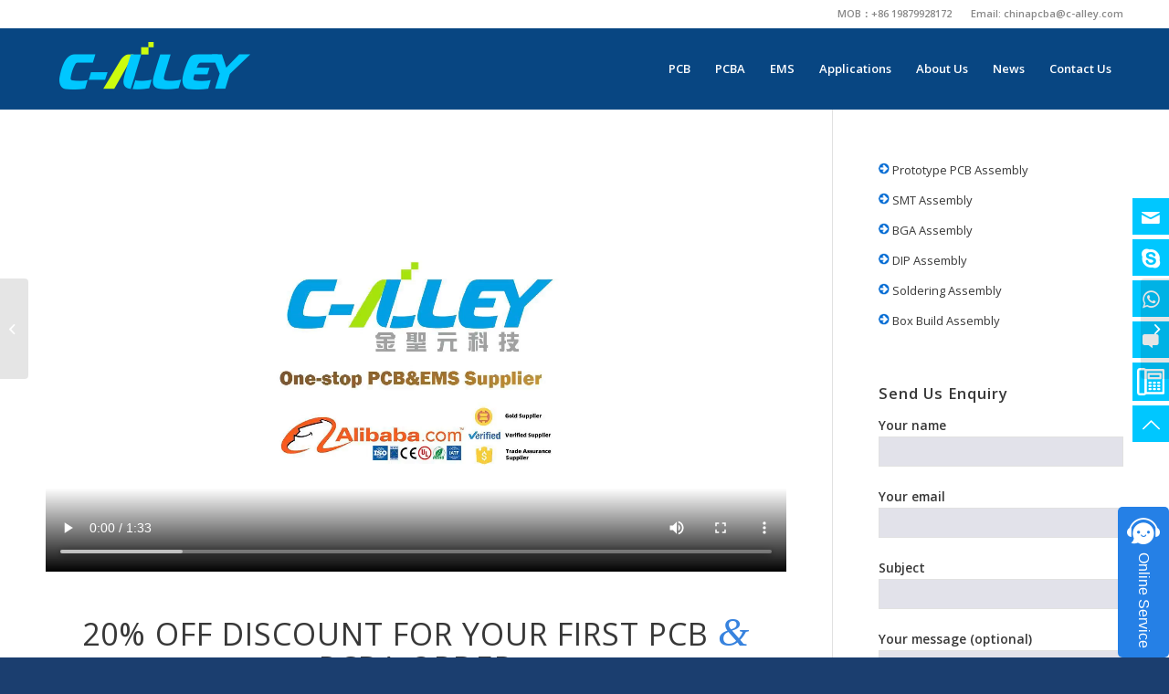

--- FILE ---
content_type: text/html; charset=UTF-8
request_url: https://c-alley.com/20-off-for-first-order-of-pcb-business/?yclid=12907604287739658239/
body_size: 28732
content:
<!DOCTYPE html>
<html lang="en-US" class="html_stretched responsive av-preloader-disabled  html_header_top html_logo_left html_main_nav_header html_menu_right html_slim html_header_sticky html_header_shrinking_disabled html_header_topbar_active html_mobile_menu_tablet html_header_searchicon_disabled html_content_align_center html_header_unstick_top_disabled html_header_stretch_disabled html_av-overlay-side html_av-overlay-side-classic html_av-submenu-noclone html_entry_id_13249 av-cookies-no-cookie-consent av-no-preview av-default-lightbox html_text_menu_active av-mobile-menu-switch-default">
<head>
<meta charset="UTF-8" />


<!-- mobile setting -->
<meta name="viewport" content="width=device-width, initial-scale=1">

<!-- Scripts/CSS and wp_head hook -->
<meta name='robots' content='index, follow, max-image-preview:large, max-snippet:-1, max-video-preview:-1' />

	<!-- This site is optimized with the Yoast SEO Premium plugin v20.10 (Yoast SEO v26.6) - https://yoast.com/wordpress/plugins/seo/ -->
	<title>Cheap PCB Assembly - C-Alley EMS Service</title>
	<meta name="description" content="To obtain new customers&#039; trust and cooperation, We are thrilled to offer a special discount of 20% off for the first order of cheap PCB Assembly." />
	<link rel="canonical" href="https://c-alley.com/20-off-for-first-order-of-pcb-business/" />
	<meta property="og:locale" content="en_US" />
	<meta property="og:type" content="article" />
	<meta property="og:title" content="20% Off For First Order of PCB Business" />
	<meta property="og:description" content="To obtain new customers&#039; trust and cooperation, We are thrilled to offer a special discount of 20% off for the first order of cheap PCB Assembly." />
	<meta property="og:url" content="https://c-alley.com/20-off-for-first-order-of-pcb-business/" />
	<meta property="og:site_name" content="C-Alley" />
	<meta property="article:published_time" content="2023-07-10T07:14:03+00:00" />
	<meta property="article:modified_time" content="2023-12-07T02:31:32+00:00" />
	<meta property="og:image" content="https://c-alley.com/wp-content/uploads/2023/06/20-OFF-banner.jpg" />
	<meta property="og:image:width" content="1030" />
	<meta property="og:image:height" content="489" />
	<meta property="og:image:type" content="image/jpeg" />
	<meta name="author" content="Administrator" />
	<meta name="twitter:card" content="summary_large_image" />
	<meta name="twitter:label1" content="Written by" />
	<meta name="twitter:data1" content="Administrator" />
	<meta name="twitter:label2" content="Est. reading time" />
	<meta name="twitter:data2" content="6 minutes" />
	<script type="application/ld+json" class="yoast-schema-graph">{"@context":"https://schema.org","@graph":[{"@type":"WebPage","@id":"https://c-alley.com/20-off-for-first-order-of-pcb-business/","url":"https://c-alley.com/20-off-for-first-order-of-pcb-business/","name":"Cheap PCB Assembly - C-Alley EMS Service","isPartOf":{"@id":"https://c-alley.com/#website"},"primaryImageOfPage":{"@id":"https://c-alley.com/20-off-for-first-order-of-pcb-business/#primaryimage"},"image":{"@id":"https://c-alley.com/20-off-for-first-order-of-pcb-business/#primaryimage"},"thumbnailUrl":"https://c-alley.com/wp-content/uploads/2023/06/20-OFF-banner.jpg","datePublished":"2023-07-10T07:14:03+00:00","dateModified":"2023-12-07T02:31:32+00:00","author":{"@id":"https://c-alley.com/#/schema/person/aac9254242b5383891435f3c523a8c17"},"description":"To obtain new customers' trust and cooperation, We are thrilled to offer a special discount of 20% off for the first order of cheap PCB Assembly.","breadcrumb":{"@id":"https://c-alley.com/20-off-for-first-order-of-pcb-business/#breadcrumb"},"inLanguage":"en-US","potentialAction":[{"@type":"ReadAction","target":["https://c-alley.com/20-off-for-first-order-of-pcb-business/"]}]},{"@type":"ImageObject","inLanguage":"en-US","@id":"https://c-alley.com/20-off-for-first-order-of-pcb-business/#primaryimage","url":"https://c-alley.com/wp-content/uploads/2023/06/20-OFF-banner.jpg","contentUrl":"https://c-alley.com/wp-content/uploads/2023/06/20-OFF-banner.jpg","width":1030,"height":489,"caption":"20% OFF for PCBA First Order"},{"@type":"BreadcrumbList","@id":"https://c-alley.com/20-off-for-first-order-of-pcb-business/#breadcrumb","itemListElement":[{"@type":"ListItem","position":1,"name":"Home","item":"https://c-alley.com/"},{"@type":"ListItem","position":2,"name":"20% Off For First Order of PCB Business"}]},{"@type":"WebSite","@id":"https://c-alley.com/#website","url":"https://c-alley.com/","name":"C-Alley","description":"Innovation for Electronic Design Service","potentialAction":[{"@type":"SearchAction","target":{"@type":"EntryPoint","urlTemplate":"https://c-alley.com/?s={search_term_string}"},"query-input":{"@type":"PropertyValueSpecification","valueRequired":true,"valueName":"search_term_string"}}],"inLanguage":"en-US"},{"@type":"Person","@id":"https://c-alley.com/#/schema/person/aac9254242b5383891435f3c523a8c17","name":"Administrator","url":"https://c-alley.com/author/administrator/"}]}</script>
	<!-- / Yoast SEO Premium plugin. -->


<link rel="alternate" type="application/rss+xml" title="C-Alley &raquo; Feed" href="https://c-alley.com/feed/" />
<link rel="alternate" type="application/rss+xml" title="C-Alley &raquo; Comments Feed" href="https://c-alley.com/comments/feed/" />
<link rel="alternate" title="oEmbed (JSON)" type="application/json+oembed" href="https://c-alley.com/wp-json/oembed/1.0/embed?url=https%3A%2F%2Fc-alley.com%2F20-off-for-first-order-of-pcb-business%2F" />
<link rel="alternate" title="oEmbed (XML)" type="text/xml+oembed" href="https://c-alley.com/wp-json/oembed/1.0/embed?url=https%3A%2F%2Fc-alley.com%2F20-off-for-first-order-of-pcb-business%2F&#038;format=xml" />
<style id='wp-img-auto-sizes-contain-inline-css' type='text/css'>
img:is([sizes=auto i],[sizes^="auto," i]){contain-intrinsic-size:3000px 1500px}
/*# sourceURL=wp-img-auto-sizes-contain-inline-css */
</style>
<style id='wp-block-library-inline-css' type='text/css'>
:root{--wp-block-synced-color:#7a00df;--wp-block-synced-color--rgb:122,0,223;--wp-bound-block-color:var(--wp-block-synced-color);--wp-editor-canvas-background:#ddd;--wp-admin-theme-color:#007cba;--wp-admin-theme-color--rgb:0,124,186;--wp-admin-theme-color-darker-10:#006ba1;--wp-admin-theme-color-darker-10--rgb:0,107,160.5;--wp-admin-theme-color-darker-20:#005a87;--wp-admin-theme-color-darker-20--rgb:0,90,135;--wp-admin-border-width-focus:2px}@media (min-resolution:192dpi){:root{--wp-admin-border-width-focus:1.5px}}.wp-element-button{cursor:pointer}:root .has-very-light-gray-background-color{background-color:#eee}:root .has-very-dark-gray-background-color{background-color:#313131}:root .has-very-light-gray-color{color:#eee}:root .has-very-dark-gray-color{color:#313131}:root .has-vivid-green-cyan-to-vivid-cyan-blue-gradient-background{background:linear-gradient(135deg,#00d084,#0693e3)}:root .has-purple-crush-gradient-background{background:linear-gradient(135deg,#34e2e4,#4721fb 50%,#ab1dfe)}:root .has-hazy-dawn-gradient-background{background:linear-gradient(135deg,#faaca8,#dad0ec)}:root .has-subdued-olive-gradient-background{background:linear-gradient(135deg,#fafae1,#67a671)}:root .has-atomic-cream-gradient-background{background:linear-gradient(135deg,#fdd79a,#004a59)}:root .has-nightshade-gradient-background{background:linear-gradient(135deg,#330968,#31cdcf)}:root .has-midnight-gradient-background{background:linear-gradient(135deg,#020381,#2874fc)}:root{--wp--preset--font-size--normal:16px;--wp--preset--font-size--huge:42px}.has-regular-font-size{font-size:1em}.has-larger-font-size{font-size:2.625em}.has-normal-font-size{font-size:var(--wp--preset--font-size--normal)}.has-huge-font-size{font-size:var(--wp--preset--font-size--huge)}.has-text-align-center{text-align:center}.has-text-align-left{text-align:left}.has-text-align-right{text-align:right}.has-fit-text{white-space:nowrap!important}#end-resizable-editor-section{display:none}.aligncenter{clear:both}.items-justified-left{justify-content:flex-start}.items-justified-center{justify-content:center}.items-justified-right{justify-content:flex-end}.items-justified-space-between{justify-content:space-between}.screen-reader-text{border:0;clip-path:inset(50%);height:1px;margin:-1px;overflow:hidden;padding:0;position:absolute;width:1px;word-wrap:normal!important}.screen-reader-text:focus{background-color:#ddd;clip-path:none;color:#444;display:block;font-size:1em;height:auto;left:5px;line-height:normal;padding:15px 23px 14px;text-decoration:none;top:5px;width:auto;z-index:100000}html :where(.has-border-color){border-style:solid}html :where([style*=border-top-color]){border-top-style:solid}html :where([style*=border-right-color]){border-right-style:solid}html :where([style*=border-bottom-color]){border-bottom-style:solid}html :where([style*=border-left-color]){border-left-style:solid}html :where([style*=border-width]){border-style:solid}html :where([style*=border-top-width]){border-top-style:solid}html :where([style*=border-right-width]){border-right-style:solid}html :where([style*=border-bottom-width]){border-bottom-style:solid}html :where([style*=border-left-width]){border-left-style:solid}html :where(img[class*=wp-image-]){height:auto;max-width:100%}:where(figure){margin:0 0 1em}html :where(.is-position-sticky){--wp-admin--admin-bar--position-offset:var(--wp-admin--admin-bar--height,0px)}@media screen and (max-width:600px){html :where(.is-position-sticky){--wp-admin--admin-bar--position-offset:0px}}

/*# sourceURL=wp-block-library-inline-css */
</style><style id='global-styles-inline-css' type='text/css'>
:root{--wp--preset--aspect-ratio--square: 1;--wp--preset--aspect-ratio--4-3: 4/3;--wp--preset--aspect-ratio--3-4: 3/4;--wp--preset--aspect-ratio--3-2: 3/2;--wp--preset--aspect-ratio--2-3: 2/3;--wp--preset--aspect-ratio--16-9: 16/9;--wp--preset--aspect-ratio--9-16: 9/16;--wp--preset--color--black: #000000;--wp--preset--color--cyan-bluish-gray: #abb8c3;--wp--preset--color--white: #ffffff;--wp--preset--color--pale-pink: #f78da7;--wp--preset--color--vivid-red: #cf2e2e;--wp--preset--color--luminous-vivid-orange: #ff6900;--wp--preset--color--luminous-vivid-amber: #fcb900;--wp--preset--color--light-green-cyan: #7bdcb5;--wp--preset--color--vivid-green-cyan: #00d084;--wp--preset--color--pale-cyan-blue: #8ed1fc;--wp--preset--color--vivid-cyan-blue: #0693e3;--wp--preset--color--vivid-purple: #9b51e0;--wp--preset--color--metallic-red: #b02b2c;--wp--preset--color--maximum-yellow-red: #edae44;--wp--preset--color--yellow-sun: #eeee22;--wp--preset--color--palm-leaf: #83a846;--wp--preset--color--aero: #7bb0e7;--wp--preset--color--old-lavender: #745f7e;--wp--preset--color--steel-teal: #5f8789;--wp--preset--color--raspberry-pink: #d65799;--wp--preset--color--medium-turquoise: #4ecac2;--wp--preset--gradient--vivid-cyan-blue-to-vivid-purple: linear-gradient(135deg,rgb(6,147,227) 0%,rgb(155,81,224) 100%);--wp--preset--gradient--light-green-cyan-to-vivid-green-cyan: linear-gradient(135deg,rgb(122,220,180) 0%,rgb(0,208,130) 100%);--wp--preset--gradient--luminous-vivid-amber-to-luminous-vivid-orange: linear-gradient(135deg,rgb(252,185,0) 0%,rgb(255,105,0) 100%);--wp--preset--gradient--luminous-vivid-orange-to-vivid-red: linear-gradient(135deg,rgb(255,105,0) 0%,rgb(207,46,46) 100%);--wp--preset--gradient--very-light-gray-to-cyan-bluish-gray: linear-gradient(135deg,rgb(238,238,238) 0%,rgb(169,184,195) 100%);--wp--preset--gradient--cool-to-warm-spectrum: linear-gradient(135deg,rgb(74,234,220) 0%,rgb(151,120,209) 20%,rgb(207,42,186) 40%,rgb(238,44,130) 60%,rgb(251,105,98) 80%,rgb(254,248,76) 100%);--wp--preset--gradient--blush-light-purple: linear-gradient(135deg,rgb(255,206,236) 0%,rgb(152,150,240) 100%);--wp--preset--gradient--blush-bordeaux: linear-gradient(135deg,rgb(254,205,165) 0%,rgb(254,45,45) 50%,rgb(107,0,62) 100%);--wp--preset--gradient--luminous-dusk: linear-gradient(135deg,rgb(255,203,112) 0%,rgb(199,81,192) 50%,rgb(65,88,208) 100%);--wp--preset--gradient--pale-ocean: linear-gradient(135deg,rgb(255,245,203) 0%,rgb(182,227,212) 50%,rgb(51,167,181) 100%);--wp--preset--gradient--electric-grass: linear-gradient(135deg,rgb(202,248,128) 0%,rgb(113,206,126) 100%);--wp--preset--gradient--midnight: linear-gradient(135deg,rgb(2,3,129) 0%,rgb(40,116,252) 100%);--wp--preset--font-size--small: 1rem;--wp--preset--font-size--medium: 1.125rem;--wp--preset--font-size--large: 1.75rem;--wp--preset--font-size--x-large: clamp(1.75rem, 3vw, 2.25rem);--wp--preset--spacing--20: 0.44rem;--wp--preset--spacing--30: 0.67rem;--wp--preset--spacing--40: 1rem;--wp--preset--spacing--50: 1.5rem;--wp--preset--spacing--60: 2.25rem;--wp--preset--spacing--70: 3.38rem;--wp--preset--spacing--80: 5.06rem;--wp--preset--shadow--natural: 6px 6px 9px rgba(0, 0, 0, 0.2);--wp--preset--shadow--deep: 12px 12px 50px rgba(0, 0, 0, 0.4);--wp--preset--shadow--sharp: 6px 6px 0px rgba(0, 0, 0, 0.2);--wp--preset--shadow--outlined: 6px 6px 0px -3px rgb(255, 255, 255), 6px 6px rgb(0, 0, 0);--wp--preset--shadow--crisp: 6px 6px 0px rgb(0, 0, 0);}:root { --wp--style--global--content-size: 800px;--wp--style--global--wide-size: 1130px; }:where(body) { margin: 0; }.wp-site-blocks > .alignleft { float: left; margin-right: 2em; }.wp-site-blocks > .alignright { float: right; margin-left: 2em; }.wp-site-blocks > .aligncenter { justify-content: center; margin-left: auto; margin-right: auto; }:where(.is-layout-flex){gap: 0.5em;}:where(.is-layout-grid){gap: 0.5em;}.is-layout-flow > .alignleft{float: left;margin-inline-start: 0;margin-inline-end: 2em;}.is-layout-flow > .alignright{float: right;margin-inline-start: 2em;margin-inline-end: 0;}.is-layout-flow > .aligncenter{margin-left: auto !important;margin-right: auto !important;}.is-layout-constrained > .alignleft{float: left;margin-inline-start: 0;margin-inline-end: 2em;}.is-layout-constrained > .alignright{float: right;margin-inline-start: 2em;margin-inline-end: 0;}.is-layout-constrained > .aligncenter{margin-left: auto !important;margin-right: auto !important;}.is-layout-constrained > :where(:not(.alignleft):not(.alignright):not(.alignfull)){max-width: var(--wp--style--global--content-size);margin-left: auto !important;margin-right: auto !important;}.is-layout-constrained > .alignwide{max-width: var(--wp--style--global--wide-size);}body .is-layout-flex{display: flex;}.is-layout-flex{flex-wrap: wrap;align-items: center;}.is-layout-flex > :is(*, div){margin: 0;}body .is-layout-grid{display: grid;}.is-layout-grid > :is(*, div){margin: 0;}body{padding-top: 0px;padding-right: 0px;padding-bottom: 0px;padding-left: 0px;}a:where(:not(.wp-element-button)){text-decoration: underline;}:root :where(.wp-element-button, .wp-block-button__link){background-color: #32373c;border-width: 0;color: #fff;font-family: inherit;font-size: inherit;font-style: inherit;font-weight: inherit;letter-spacing: inherit;line-height: inherit;padding-top: calc(0.667em + 2px);padding-right: calc(1.333em + 2px);padding-bottom: calc(0.667em + 2px);padding-left: calc(1.333em + 2px);text-decoration: none;text-transform: inherit;}.has-black-color{color: var(--wp--preset--color--black) !important;}.has-cyan-bluish-gray-color{color: var(--wp--preset--color--cyan-bluish-gray) !important;}.has-white-color{color: var(--wp--preset--color--white) !important;}.has-pale-pink-color{color: var(--wp--preset--color--pale-pink) !important;}.has-vivid-red-color{color: var(--wp--preset--color--vivid-red) !important;}.has-luminous-vivid-orange-color{color: var(--wp--preset--color--luminous-vivid-orange) !important;}.has-luminous-vivid-amber-color{color: var(--wp--preset--color--luminous-vivid-amber) !important;}.has-light-green-cyan-color{color: var(--wp--preset--color--light-green-cyan) !important;}.has-vivid-green-cyan-color{color: var(--wp--preset--color--vivid-green-cyan) !important;}.has-pale-cyan-blue-color{color: var(--wp--preset--color--pale-cyan-blue) !important;}.has-vivid-cyan-blue-color{color: var(--wp--preset--color--vivid-cyan-blue) !important;}.has-vivid-purple-color{color: var(--wp--preset--color--vivid-purple) !important;}.has-metallic-red-color{color: var(--wp--preset--color--metallic-red) !important;}.has-maximum-yellow-red-color{color: var(--wp--preset--color--maximum-yellow-red) !important;}.has-yellow-sun-color{color: var(--wp--preset--color--yellow-sun) !important;}.has-palm-leaf-color{color: var(--wp--preset--color--palm-leaf) !important;}.has-aero-color{color: var(--wp--preset--color--aero) !important;}.has-old-lavender-color{color: var(--wp--preset--color--old-lavender) !important;}.has-steel-teal-color{color: var(--wp--preset--color--steel-teal) !important;}.has-raspberry-pink-color{color: var(--wp--preset--color--raspberry-pink) !important;}.has-medium-turquoise-color{color: var(--wp--preset--color--medium-turquoise) !important;}.has-black-background-color{background-color: var(--wp--preset--color--black) !important;}.has-cyan-bluish-gray-background-color{background-color: var(--wp--preset--color--cyan-bluish-gray) !important;}.has-white-background-color{background-color: var(--wp--preset--color--white) !important;}.has-pale-pink-background-color{background-color: var(--wp--preset--color--pale-pink) !important;}.has-vivid-red-background-color{background-color: var(--wp--preset--color--vivid-red) !important;}.has-luminous-vivid-orange-background-color{background-color: var(--wp--preset--color--luminous-vivid-orange) !important;}.has-luminous-vivid-amber-background-color{background-color: var(--wp--preset--color--luminous-vivid-amber) !important;}.has-light-green-cyan-background-color{background-color: var(--wp--preset--color--light-green-cyan) !important;}.has-vivid-green-cyan-background-color{background-color: var(--wp--preset--color--vivid-green-cyan) !important;}.has-pale-cyan-blue-background-color{background-color: var(--wp--preset--color--pale-cyan-blue) !important;}.has-vivid-cyan-blue-background-color{background-color: var(--wp--preset--color--vivid-cyan-blue) !important;}.has-vivid-purple-background-color{background-color: var(--wp--preset--color--vivid-purple) !important;}.has-metallic-red-background-color{background-color: var(--wp--preset--color--metallic-red) !important;}.has-maximum-yellow-red-background-color{background-color: var(--wp--preset--color--maximum-yellow-red) !important;}.has-yellow-sun-background-color{background-color: var(--wp--preset--color--yellow-sun) !important;}.has-palm-leaf-background-color{background-color: var(--wp--preset--color--palm-leaf) !important;}.has-aero-background-color{background-color: var(--wp--preset--color--aero) !important;}.has-old-lavender-background-color{background-color: var(--wp--preset--color--old-lavender) !important;}.has-steel-teal-background-color{background-color: var(--wp--preset--color--steel-teal) !important;}.has-raspberry-pink-background-color{background-color: var(--wp--preset--color--raspberry-pink) !important;}.has-medium-turquoise-background-color{background-color: var(--wp--preset--color--medium-turquoise) !important;}.has-black-border-color{border-color: var(--wp--preset--color--black) !important;}.has-cyan-bluish-gray-border-color{border-color: var(--wp--preset--color--cyan-bluish-gray) !important;}.has-white-border-color{border-color: var(--wp--preset--color--white) !important;}.has-pale-pink-border-color{border-color: var(--wp--preset--color--pale-pink) !important;}.has-vivid-red-border-color{border-color: var(--wp--preset--color--vivid-red) !important;}.has-luminous-vivid-orange-border-color{border-color: var(--wp--preset--color--luminous-vivid-orange) !important;}.has-luminous-vivid-amber-border-color{border-color: var(--wp--preset--color--luminous-vivid-amber) !important;}.has-light-green-cyan-border-color{border-color: var(--wp--preset--color--light-green-cyan) !important;}.has-vivid-green-cyan-border-color{border-color: var(--wp--preset--color--vivid-green-cyan) !important;}.has-pale-cyan-blue-border-color{border-color: var(--wp--preset--color--pale-cyan-blue) !important;}.has-vivid-cyan-blue-border-color{border-color: var(--wp--preset--color--vivid-cyan-blue) !important;}.has-vivid-purple-border-color{border-color: var(--wp--preset--color--vivid-purple) !important;}.has-metallic-red-border-color{border-color: var(--wp--preset--color--metallic-red) !important;}.has-maximum-yellow-red-border-color{border-color: var(--wp--preset--color--maximum-yellow-red) !important;}.has-yellow-sun-border-color{border-color: var(--wp--preset--color--yellow-sun) !important;}.has-palm-leaf-border-color{border-color: var(--wp--preset--color--palm-leaf) !important;}.has-aero-border-color{border-color: var(--wp--preset--color--aero) !important;}.has-old-lavender-border-color{border-color: var(--wp--preset--color--old-lavender) !important;}.has-steel-teal-border-color{border-color: var(--wp--preset--color--steel-teal) !important;}.has-raspberry-pink-border-color{border-color: var(--wp--preset--color--raspberry-pink) !important;}.has-medium-turquoise-border-color{border-color: var(--wp--preset--color--medium-turquoise) !important;}.has-vivid-cyan-blue-to-vivid-purple-gradient-background{background: var(--wp--preset--gradient--vivid-cyan-blue-to-vivid-purple) !important;}.has-light-green-cyan-to-vivid-green-cyan-gradient-background{background: var(--wp--preset--gradient--light-green-cyan-to-vivid-green-cyan) !important;}.has-luminous-vivid-amber-to-luminous-vivid-orange-gradient-background{background: var(--wp--preset--gradient--luminous-vivid-amber-to-luminous-vivid-orange) !important;}.has-luminous-vivid-orange-to-vivid-red-gradient-background{background: var(--wp--preset--gradient--luminous-vivid-orange-to-vivid-red) !important;}.has-very-light-gray-to-cyan-bluish-gray-gradient-background{background: var(--wp--preset--gradient--very-light-gray-to-cyan-bluish-gray) !important;}.has-cool-to-warm-spectrum-gradient-background{background: var(--wp--preset--gradient--cool-to-warm-spectrum) !important;}.has-blush-light-purple-gradient-background{background: var(--wp--preset--gradient--blush-light-purple) !important;}.has-blush-bordeaux-gradient-background{background: var(--wp--preset--gradient--blush-bordeaux) !important;}.has-luminous-dusk-gradient-background{background: var(--wp--preset--gradient--luminous-dusk) !important;}.has-pale-ocean-gradient-background{background: var(--wp--preset--gradient--pale-ocean) !important;}.has-electric-grass-gradient-background{background: var(--wp--preset--gradient--electric-grass) !important;}.has-midnight-gradient-background{background: var(--wp--preset--gradient--midnight) !important;}.has-small-font-size{font-size: var(--wp--preset--font-size--small) !important;}.has-medium-font-size{font-size: var(--wp--preset--font-size--medium) !important;}.has-large-font-size{font-size: var(--wp--preset--font-size--large) !important;}.has-x-large-font-size{font-size: var(--wp--preset--font-size--x-large) !important;}
/*# sourceURL=global-styles-inline-css */
</style>

<link rel='stylesheet' id='contact-form-7-css' href='https://c-alley.com/wp-content/plugins/contact-form-7/includes/css/styles.css?ver=6.1.4' type='text/css' media='all' />
<link rel='stylesheet' id='mediaelement-css' href='https://c-alley.com/wp-includes/js/mediaelement/mediaelementplayer-legacy.min.css?ver=4.2.17' type='text/css' media='all' />
<link rel='stylesheet' id='wp-mediaelement-css' href='https://c-alley.com/wp-includes/js/mediaelement/wp-mediaelement.min.css?ver=9370059de11411e6c094e153e64b9d60' type='text/css' media='all' />
<link rel='stylesheet' id='avia-merged-styles-css' href='https://c-alley.com/wp-content/uploads/dynamic_avia/avia-merged-styles-01fa8b2a5466da1875f9f7eee44f980d---695b8f0d0afba.css' type='text/css' media='all' />
<link rel='stylesheet' id='avia-single-post-13249-css' href='https://c-alley.com/wp-content/uploads/dynamic_avia/avia_posts_css/post-13249.css?ver=ver-1767608324' type='text/css' media='all' />
<script type="text/javascript" src="https://c-alley.com/wp-includes/js/jquery/jquery.min.js?ver=3.7.1" id="jquery-core-js"></script>
<script type="text/javascript" src="https://c-alley.com/wp-includes/js/jquery/jquery-migrate.min.js?ver=3.4.1" id="jquery-migrate-js"></script>
<script type="text/javascript" src="https://c-alley.com/wp-content/themes/nocti/js/avia-compat.js?ver=5.3.1.1" id="avia-compat-js"></script>
<link rel="https://api.w.org/" href="https://c-alley.com/wp-json/" /><link rel="alternate" title="JSON" type="application/json" href="https://c-alley.com/wp-json/wp/v2/posts/13249" /><style type="text/css">.prisna-wp-translate-custom-parent-li {
    margin: 0px 0 0 13px;
}

.prisna-wp-translate-container {
    opacity: 1 !important;
    display: block !important;
}</style><link rel="profile" href="https://gmpg.org/xfn/11" />
<link rel="alternate" type="application/rss+xml" title="C-Alley RSS2 Feed" href="https://c-alley.com/feed/" />
<link rel="pingback" href="https://c-alley.com/xmlrpc.php" />
<!--[if lt IE 9]><script src="https://c-alley.com/wp-content/themes/nocti/js/html5shiv.js"></script><![endif]-->
<link rel="icon" href="/wp-content/uploads/2015/12/small-logo-1.png" type="image/png">

<!-- To speed up the rendering and to display the site as fast as possible to the user we include some styles and scripts for above the fold content inline -->
<style type="text/css" media="screen">.ls-container,.ls-wp-container{visibility:hidden;position:relative;max-width:100%} .ls-inner{position:relative;width:100%;height:100%;background-position:center center;z-index:30} .ls-wp-fullwidth-container{width:100%;position:relative} .ls-wp-fullwidth-helper{position:absolute} ls-scene-wrapper{width:100%;margin:0 auto;display:block !important;position:relative !important} ls-scene-wrapper .ls-container{position:sticky !important;top:0} ls-silent-wrapper{width:100vw;height:100vh;z-index:-1 !important;visibility:hidden !important;opacity:0 !important;pointer-events:none !important;position:fixed !important;left:-200vw;top:-200vh} ls-scene-wrapper[data-disabled-scene]{height:auto !important} .ls-slide-bgcolor,.ls-slide-backgrounds,.ls-slide-effects,.ls-background-videos,.ls-bg-video-overlay{-o-transform:translateZ(0);-ms-transform:translateZ(0);-moz-transform:translateZ(0);-webkit-transform:translateZ(0);transform:translateZ(0)} .ls-layers,.ls-slide-bgcolor,.ls-slide-backgrounds,.ls-slide-effects,.ls-background-videos,.ls-bg-video-overlay{width:100%;height:100%;position:absolute;left:0;top:0;overflow:hidden} .ls-text-layer .char .ls-grad-bg-overflow{display:block;position:absolute;width:100%;height:100%;z-index:-1} .ls-wrapper{padding:0 !important;visibility:visible !important;border:0 !important;z-index:1} .ls-wrapper.ls-fix-textnodes .line,.ls-wrapper.ls-fix-textnodes .word{position:static !important;transform:none !important} .ls-layer.ls-has-chars .word{position:static !important} .ls-layer.ls-has-chars .char{position:relative !important} .ls-layer.ls-has-words .word{position:relative !important} .ls-layer.ls-has-lines .line{position:relative !important} .ls-textnode-dummy{display:inline-block !important;visibility:hidden !important;pointer-events:none !important} .ls-textnode-bgclip-wrap{left:0;top:0;position:absolute;background-clip:text;-webkit-background-clip:text;text-fill-color:transparent;-webkit-text-fill-color:transparent;text-align:left !important;pointer-events:none !important} .ls-textnode{color:transparent;text-fill-color:transparent;-webkit-text-fill-color:transparent} .ls-wrapper.ls-force-display-block{display:block !important} .ls-wrapper.ls-force-visibility-hidden{visibility:hidden !important} .ls-wrapper.ls-force-left-0{left:0 !important} .ls-wrapper.ls-force-width-auto{width:auto !important} .ls-wrapper.ls-force-height-auto{height:auto !important} .ls-wrapper.ls-force-full-size{width:100% !important;height:100% !important} .ls-layer.ls-force-no-transform,.ls-wrapper.ls-force-no-transform{transform:none !important} .ls-force-no-transform .line,.ls-force-no-transform .word,.ls-force-no-transform .char{transform:none !important} .ls-background-videos{z-index:1} .ls-bg-video-overlay{z-index:21;background-repeat:repeat;background-position:center center} .ls-slide-backgrounds{z-index:2} .ls-slide-effects{z-index:4} .ls-slide-bgcolor{z-index:1} .ls-layers{z-index:35;clip-path:polygon(0 0,100% 0,100% 100%,0 100%)} .ls-z,.ls-parallax,.ls-in-out,.ls-scroll,.ls-scroll-transform,.ls-loop,.ls-clip{position:absolute !important;width:100%;height:100%;top:0;left:0} .ls-z{width:100% !important;height:100% !important;top:0 !important;left:0 !important;bottom:auto !important;right:auto !important;display:block !important;overflow:visible !important;pointer-events:none !important} .ls-z.ls-wrapper.ls-pinned{position:fixed !important} .ls-slide-backgrounds .ls-wrapper.ls-z{overflow:hidden !important} .ls-inner-wrapper{pointer-events:auto} .ls-inner-wrapper *{pointer-events:inherit} .ls-in-out{display:none} .ls-loop,.ls-clip{display:block !important} .ls-parallax,.ls-in-out,.ls-scroll,.ls-scroll-transform,.ls-loop,.ls-z{background:none !important} .ls-parallax,.ls-bg-wrap,.ls-loop{margin:0 !important} .ls-wrapper > .ls-layer,.ls-wrapper > a > .ls-layer .ls-wrapper > .ls-bg{line-height:normal;white-space:nowrap;word-wrap:normal;margin-right:0 !important;margin-bottom:0 !important} .ls-wrapper > .ls-layer,.ls-wrapper > a > .ls-layer{position:static !important;display:block !important;transform:translateZ(0)} .ls-bg-wrap,.ls-bg-outer{width:100%;height:100%;position:absolute;left:0;top:0} .ls-bg-wrap{display:none} .ls-bg-outer{overflow:hidden !important} .ls-wrapper > a.ls-layer-link{cursor:pointer !important;display:block !important;position:absolute !important;left:0 !important;top:0 !important;width:100% !important;height:100% !important;z-index:10;-o-transform:translateZ(100px);-ms-transform:translateZ(100px);-moz-transform:translateZ(100px);-webkit-transform:translateZ(100px);transform:translateZ(100px);background:url([data-uri]) !important} .ls-gui-element{z-index:40;text-decoration:none !important} .ls-loading-container{position:absolute !important;display:none;left:50% !important;top:50% !important} .ls-loading-indicator{margin:0 auto} .ls-media-unmute{visibility:hidden;position:absolute;left:16px;top:16px;width:30px;height:30px;cursor:pointer;opacity:.65} .ls-media-unmute-active{visibility:visible} .ls-media-unmute-bg{position:absolute;left:0;top:0;right:0;bottom:0;border-radius:30px;border:0 solid white;transform:scale(0.1);background:rgba(0,0,0,.25);box-shadow:0 3px 10px rgba(0,0,0,.2)} .ls-icon-muted,.ls-icon-unmuted{position:absolute;left:0;top:0;width:100%;height:100%;background-repeat:no-repeat;background-position:center;background-size:20px;transform:scale(0.1)} .ls-media-unmute-active .ls-media-unmute-bg{border:2px solid white} .ls-media-unmute-active .ls-icon-muted,.ls-media-unmute-active .ls-icon-unmuted,.ls-media-unmute-active .ls-media-unmute-bg{transform:scale(1) !important} .ls-icon-muted{background-image:url('https://c-alley.com/wp-content/themes/nocti/config-layerslider/LayerSlider/assets/static/layerslider/img/icon-muted-white.png');opacity:1} .ls-icon-unmuted{background-image:url('https://c-alley.com/wp-content/themes/nocti/config-layerslider/LayerSlider/assets/static/layerslider/img/icon-unmuted-white.png');opacity:0} .ls-media-unmute:hover{opacity:1} .ls-media-unmute:hover .ls-icon-muted{opacity:0} .ls-media-unmute:hover .ls-icon-unmuted{opacity:1} .ls-media-unmute-bg,.ls-icon-unmuted,.ls-media-unmute,.ls-icon-muted{transition:all .3s ease-in-out !important} .ls-bottom-slidebuttons{text-align:left} .ls-bottom-nav-wrapper,.ls-below-thumbnails{height:0;position:relative;text-align:center;margin:0 auto} .ls-below-thumbnails{display:none} .ls-bottom-nav-wrapper a,.ls-nav-prev,.ls-nav-next{outline:none} .ls-bottom-slidebuttons{position:relative} .ls-bottom-slidebuttons,.ls-nav-start,.ls-nav-stop,.ls-nav-sides{position:relative} .ls-nothumb{text-align:center !important} .ls-link,.ls-link:hover{position:absolute !important;width:100% !important;height:100% !important;left:0 !important;top:0 !important} .ls-link{display:none} .ls-link-on-top{z-index:999999 !important} .ls-link,.ls-wrapper > a > *{background-image:url('[data-uri]')} .ls-bottom-nav-wrapper,.ls-thumbnail-wrapper,.ls-nav-prev,.ls-nav-next{visibility:hidden} .ls-bar-timer{position:absolute;width:0;height:2px;background:white;border-bottom:2px solid #555;opacity:.55;top:0} .ls-circle-timer{width:16px;height:16px;position:absolute;right:10px;top:10px;opacity:.65;display:none} .ls-container .ls-circle-timer,.ls-container .ls-circle-timer *{box-sizing:border-box !important} .ls-ct-half{border:4px solid white} .ls-ct-left,.ls-ct-right{width:50%;height:100%;overflow:hidden} .ls-ct-left,.ls-ct-right{position:absolute} .ls-ct-left{left:0} .ls-ct-right{left:50%} .ls-ct-rotate{width:200%;height:100%;position:absolute;top:0} .ls-ct-left .ls-ct-rotate,.ls-ct-right .ls-ct-hider,.ls-ct-right .ls-ct-half{left:0} .ls-ct-right .ls-ct-rotate,.ls-ct-left .ls-ct-hider,.ls-ct-left .ls-ct-half{right:0} .ls-ct-hider,.ls-ct-half{position:absolute;top:0} .ls-ct-hider{width:50%;height:100%;overflow:hidden} .ls-ct-half{width:200%;height:100%} .ls-ct-center{width:100%;height:100%;left:0;top:0;position:absolute;border:4px solid black;opacity:0.2} .ls-ct-half,.ls-ct-center{border-radius:100px;-moz-border-radius:100px;-webkit-border-radius:100px} .ls-slidebar-container{margin:10px auto} .ls-slidebar-container,.ls-slidebar{position:relative} .ls-progressbar,.ls-slidebar-slider-container{position:absolute;left:0;top:0} .ls-progressbar{width:0;height:100%;z-index:1} .ls-slidebar-slider-container{z-index:2} .ls-slidebar-slider{position:static !important;cursor:pointer} .ls-slidebar{height:10px;background-color:#ddd} .ls-slidebar,.ls-progressbar{border-radius:10px} .ls-progressbar{background-color:#bbb} .ls-slidebar-slider-container{top:50%} .ls-slidebar-slider{width:20px;height:20px;border-radius:20px;background-color:#999} .ls-slidebar-light .ls-slidebar{height:8px;background-color:white;border:1px solid #ddd;border-top:1px solid #ccc} .ls-slidebar-light .ls-slidebar,.ls-slidebar-light .ls-progressbar{border-radius:10px} .ls-slidebar-light .ls-progressbar{background-color:#eee} .ls-slidebar-light .ls-slidebar-slider-container{top:50%} .ls-slidebar-light .ls-slidebar-slider{width:18px;height:18px;border-radius:20px;background-color:#eee;border:1px solid #bbb;border-top:1px solid #ccc;border-bottom:1px solid #999} .ls-tn{display:none !important} .ls-thumbnail-hover{display:none;position:absolute;left:0} .ls-thumbnail-hover-inner{width:100%;height:100%;position:absolute;left:0;top:0;display:none} .ls-thumbnail-hover-bg{position:absolute;width:100%;height:100%;left:0;top:0} .ls-thumbnail-hover-img{position:absolute;overflow:hidden} .ls-thumbnail-hover img{max-width:none !important;position:absolute;display:inline-block;visibility:visible !important;left:50%;top:0} .ls-thumbnail-hover span{left:50%;top:100%;width:0;height:0;display:block;position:absolute;border-left-color:transparent !important;border-right-color:transparent !important;border-bottom-color:transparent !important} .ls-thumbnail-wrapper{position:relative;width:100%;margin:0 auto} .ls-thumbnail{position:relative;margin:0 auto} .ls-thumbnail-inner,.ls-thumbnail-slide-container{width:100%} .ls-thumbnail-slide-container{overflow:hidden !important;position:relative} .ls-thumbnail-slide{text-align:center;white-space:nowrap;float:left;position:relative} .ls-thumbnail-slide a{overflow:hidden;display:inline-block;width:0;height:0;position:relative} .ls-thumbnail-slide img{max-width:none !important;max-height:100% !important;height:100%;visibility:visible !important} .ls-touchscroll{overflow-x:auto !important} .ls-shadow{display:none;position:absolute;z-index:10 !important;top:100%;width:100%;left:0;overflow:hidden !important;visibility:hidden} .ls-shadow img{width:100% !important;height:auto !important;position:absolute !important;left:0 !important;bottom:0 !important} .ls-media-layer{overflow:hidden} .ls-vpcontainer,.ls-videopreview{width :100%;height :100%;position :absolute;left :0;top :0;cursor :pointer} .ls-videopreview{background-size:cover;background-position:center center} .ls-videopreview{z-index:1} .ls-playvideo{position:absolute;left:50%;top:50%;cursor:pointer;z-index:2} .ls-autoplay .ls-playvideo{display:none !important} .ls-forcehide{display:none !important} .ls-yourlogo{position:absolute;z-index:50} .ls-slide-transition-wrapper{width:100%;height:100%;position:absolute;left:0;top:0;z-index:3} .ls-slide-transition-wrapper,.ls-slide-transition-wrapper *{text-align:left !important} .ls-slide-transition-tile{position:relative;float:left} .ls-slide-transition-tile img{visibility:visible;margin:0 !important} .ls-curtiles{overflow:hidden} .ls-curtiles,.ls-nexttiles{position:absolute;width:100%;height:100%;left:0;top:0} .ls-curtile,.ls-nexttile{overflow:hidden;width:100% !important;height:100% !important;-o-transform:translateZ(0);-ms-transform:translateZ(0);-moz-transform:translateZ(0);-webkit-transform:translateZ(0);transform:translateZ(0)} .ls-nexttile{display:none} .ls-3d-container{position:relative;overflow:visible !important;-ms-perspective:none !important;-moz-perspective:none !important;-webkit-perspective:none !important;perspective:none !important} .ls-3d-box{position:absolute} .ls-3d-box > div{overflow:hidden;margin:0;padding:0;position:absolute;background-color:#888} .ls-3d-box .ls-3d-top,.ls-3d-box .ls-3d-bottom{background-color:#555} .ls-slide-transition-wrapper,.ls-slide-transition-tile{-ms-perspective:1500px;-moz-perspective:1500px;-webkit-perspective:1500px;perspective:1500px} .ls-slide-transition-tile,.ls-3d-box,.ls-curtiles,.ls-nexttiles{-ms-transform-style:preserve-3d;-moz-transform-style:preserve-3d;-webkit-transform-style:preserve-3d;transform-style:preserve-3d} .ls-curtile,.ls-nexttile,.ls-3d-box,.ls-3d-box div{-ms-backface-visibility:hidden;-moz-backface-visibility:hidden;-webkit-backface-visibility:hidden;backface-visibility:hidden} html body .ls-container.ls-wp-container.ls-fullsize:not(.ls-hidden),html body .ls-container.ls-wp-container.ls-fullwidth:not(.ls-hidden),html body .ls-container.ls-wp-container.ls-responsive:not(.ls-hidden),html body .ls-container.ls-wp-container.ls-fixedsize:not(.ls-hidden),#ls-global .ls-container.ls-wp-container.ls-fullsize:not(.ls-hidden),#ls-global .ls-container.ls-wp-container.ls-fullwidth:not(.ls-hidden),#ls-global .ls-container.ls-wp-container.ls-responsive:not(.ls-hidden),#ls-global .ls-container.ls-wp-container.ls-fixedsize:not(.ls-hidden){max-width:100%} html body .ls-container.ls-hidden,#ls-global .ls-container.ls-hidden{width:0px !important;height:0px !important;position:absolute;left:-5000px;top:-5000px;z-index:-1;overflow:hidden !important;visibility:hidden !important;display:block !important} .ls-visible{overflow:visible !important;clip:auto !important;clip-path:none !important} .ls-unselectable{user-select:none;-o-user-select:none;-ms-user-select:none;-moz-user-select:none;-webkit-user-select:none} .ls-overflow-hidden{overflow:hidden} .ls-overflowx-hidden{overflow-x:hidden} html body .ls-overflow-visible,html#ls-global .ls-overflow-visible,body#ls-global .ls-overflow-visible,#ls-global .ls-overflow-visible,.ls-overflow-visible{overflow:visible !important} .ls-overflowy-hidden{overflow-y:hidden} .ls-slide{display:block !important;visibility:hidden !important;position:absolute !important;overflow:hidden;top:0 !important;left:0 !important;bottom:auto !important;right:auto !important;background:none;border:none !important;margin:0 !important;padding:0 !important} .ls-slide > .ls-layer,.ls-slide > .ls-l,.ls-slide > .ls-bg,.ls-slide > a > .ls-layer,.ls-slide > a > .ls-l,.ls-slide > a > .ls-bg{position:absolute !important;white-space:nowrap} .ls-fullscreen{margin:0 !important;padding:0 !important;width:auto !important;height:auto !important} .ls-fullscreen .ls-container{background-color:black;margin:0 auto !important} .ls-fullscreen .ls-fullscreen-wrapper{width:100% !important;height:100% !important;margin:0 !important;padding:0 !important;border:0 !important;background-color:black;overflow:hidden !important;position:relative !important} .ls-fullscreen .ls-fullscreen-wrapper .ls-container,.ls-fullscreen .ls-fullscreen-wrapper .ls-wp-container{position:absolute !important;top:50% !important;left:50% !important;transform:translate(-50%,-50%) !important} .ls-layer .split-item{font-weight:inherit !important;font-family:inherit !important;font-size:inherit;color:inherit} html body .ls-container .ls-layer,#ls-global .ls-container .ls-layer,html body .ls-container .ls-l,#ls-global .ls-container .ls-l{border-width:0;border-style:solid;border-color:#000;color:#000;font-size:36px;font-family:Arial,sans-serif;background-repeat:no-repeat} .ls-container .ls-layer svg,.ls-container .ls-l svg{width:1em;height:1em;display:block} .ls-container .ls-layer:not(.ls-html-layer) svg,.ls-container .ls-l:not(.ls-html-layer) svg{fill:currentColor} .ls-container .ls-layer.ls-shape-layer svg,.ls-container .ls-layer.ls-svg-layer svg,.ls-container .ls-l.ls-shape-layer svg,.ls-container .ls-l.ls-svg-layer svg{width:100%;height:100%} .ls-container .ls-layer.ls-icon-layer .fa,.ls-container .ls-l.ls-icon-layer .fa{display:block;line-height:inherit} .ls-container .ls-layer.ls-ib-icon svg,.ls-container .ls-l.ls-ib-icon svg,.ls-container .ls-layer.ls-ib-icon .fa,.ls-container .ls-l.ls-ib-icon .fa{display:inline-block;vertical-align:middle} .ls-container .ls-layer.ls-html-layer svg,.ls-container .ls-l.ls-html-layer svg{display:inline;width:auto;height:auto} html body .ls-nav-prev,#ls-global .ls-nav-prev,html body .ls-nav-next,#ls-global .ls-nav-next,html body .ls-bottom-nav-wrapper a,#ls-global .ls-bottom-nav-wrapper a,html body .ls-container .ls-fullscreen,#ls-global .ls-container .ls-fullscreen,html body .ls-thumbnail a,#ls-global .ls-thumbnail a{transition:none;-ms-transition:none;-webkit-transition:none;line-height:normal;outline:none;padding:0;border:0} html body .ls-wrapper > a,#ls-global .ls-wrapper > a,html body .ls-wrapper > p,#ls-global .ls-wrapper > p,html body .ls-wrapper > h1,#ls-global .ls-wrapper > h1,html body .ls-wrapper > h2,#ls-global .ls-wrapper > h2,html body .ls-wrapper > h3,#ls-global .ls-wrapper > h3,html body .ls-wrapper > h4,#ls-global .ls-wrapper > h4,html body .ls-wrapper > h5,#ls-global .ls-wrapper > h5,html body .ls-wrapper > img,#ls-global .ls-wrapper > img,html body .ls-wrapper > div,#ls-global .ls-wrapper > div,html body .ls-wrapper > span,#ls-global .ls-wrapper > span,html body .ls-wrapper .ls-bg,#ls-global .ls-wrapper .ls-bg,html body .ls-wrapper .ls-layer,#ls-global .ls-wrapper .ls-layer,html body .ls-slide .ls-layer,#ls-global .ls-slide .ls-layer,html body .ls-slide a .ls-layer,#ls-global .ls-slide a .ls-layer{transition:none;-ms-transition:none;-webkit-transition:none;line-height:normal;outline:none;padding:0;margin:0;border-width:0} html body .ls-container img,#ls-global .ls-container img{transition:none;-ms-transition:none;-webkit-transition:none;line-height:normal;outline:none;background:none;min-width:0 !important;max-width:none !important;border-radius:0;box-shadow:none;border-width:0;padding:0} html body .ls-wp-container .ls-wrapper > a > *,#ls-global .ls-wp-container .ls-wrapper > a > *{margin:0} html body .ls-wp-container .ls-wrapper > a,#ls-global .ls-wp-container .ls-wrapper > a{text-decoration:none} .ls-wp-fullwidth-container,.ls-wp-fullwidth-helper,.ls-gui-element *,.ls-gui-element,.ls-container,.ls-slide > *,.ls-slide,.ls-wrapper,.ls-layer{box-sizing:content-box !important} html body .ls-yourlogo,#ls-global .ls-yourlogo{margin:0} html body .ls-tn,#ls-global .ls-tn{display:none} .ls-bottom-nav-wrapper,.ls-bottom-nav-wrapper span,.ls-bottom-nav-wrapper a{line-height:0;font-size:0} html body .ls-container video,#ls-global .ls-container video{max-width:none !important;object-fit:cover !important} html body .ls-container.ls-wp-container,#ls-global .ls-container.ls-wp-container,html body .ls-fullscreen-wrapper,#ls-global .ls-fullscreen-wrapper{max-width:none} html body .ls-container,#ls-global .ls-container,html body .ls-container .ls-slide-transition-wrapper,#ls-global .ls-container .ls-slide-transition-wrapper,html body .ls-container .ls-slide-transition-wrapper *,#ls-global .ls-container .ls-slide-transition-wrapper *,html body .ls-container .ls-bottom-nav-wrapper,#ls-global .ls-container .ls-bottom-nav-wrapper,html body .ls-container .ls-bottom-nav-wrapper *,#ls-global .ls-container .ls-bottom-nav-wrapper *,html body .ls-container .ls-bottom-nav-wrapper span *,#ls-global .ls-container .ls-bottom-nav-wrapper span *,html body .ls-direction-fix,#ls-global .ls-direction-fix{direction:ltr !important} html body .ls-container,#ls-global .ls-container{float:none !important} .ls-slider-notification{position:relative;margin:10px auto;padding:10px 10px 15px 88px;border-radius:5px;min-height:60px;background:#de4528;color:white !important;font-family:'Open Sans',arial,sans-serif !important} .ls-slider-notification a{color:white !important;text-decoration:underline !important} .ls-slider-notification-logo{position:absolute;top:16px;left:17px;width:56px;height:56px;font-size:49px;line-height:53px;border-radius:56px;background-color:white;color:#de4528;font-style:normal;font-weight:800;text-align:center} .ls-slider-notification strong{color:white !important;display:block;font-size:20px;line-height:26px;font-weight:normal !important} .ls-slider-notification span{display:block;font-size:13px;line-height:16px;text-align:justify !important} @media screen and (max-width:767px){.ls-container .ls-layers > .ls-hide-on-phone,.ls-container .ls-background-videos .ls-hide-on-phone video,.ls-container .ls-background-videos .ls-hide-on-phone audio,.ls-container .ls-background-videos .ls-hide-on-phone iframe{display:none !important}} @media screen and (min-width:768px) and (max-width:1024px){.ls-container .ls-layers > .ls-hide-on-tablet,.ls-container .ls-background-videos .ls-hide-on-tablet video,.ls-container .ls-background-videos .ls-hide-on-tablet audio,.ls-container .ls-background-videos .ls-hide-on-tablet iframe{display:none !important}} @media screen and (min-width:1025px){.ls-container .ls-layers > .ls-hide-on-desktop,.ls-container .ls-background-videos .ls-hide-on-desktop video,.ls-container .ls-background-videos .ls-hide-on-desktop audio,.ls-container .ls-background-videos .ls-hide-on-desktop iframe{display:none !important}} .ls-container .ls-background-videos .ls-vpcontainer{z-index:10} .ls-container .ls-background-videos .ls-videopreview{background-size:cover !important} .ls-container .ls-background-videos video,.ls-container .ls-background-videos audio,.ls-container .ls-background-videos iframe{position:relative;z-index:20} @media (transform-3d),(-ms-transform-3d),(-webkit-transform-3d){#ls-test3d{position:absolute;left:9px;height:3px}} [data-ls-animating-in],[data-ls-animating-out]{will-change:transform,opacity} .ls-loop{will-change:transform}</style><style type="text/css">
		@font-face {font-family: 'entypo-fontello'; font-weight: normal; font-style: normal; font-display: auto;
		src: url('https://c-alley.com/wp-content/themes/nocti/config-templatebuilder/avia-template-builder/assets/fonts/entypo-fontello.woff2') format('woff2'),
		url('https://c-alley.com/wp-content/themes/nocti/config-templatebuilder/avia-template-builder/assets/fonts/entypo-fontello.woff') format('woff'),
		url('https://c-alley.com/wp-content/themes/nocti/config-templatebuilder/avia-template-builder/assets/fonts/entypo-fontello.ttf') format('truetype'),
		url('https://c-alley.com/wp-content/themes/nocti/config-templatebuilder/avia-template-builder/assets/fonts/entypo-fontello.svg#entypo-fontello') format('svg'),
		url('https://c-alley.com/wp-content/themes/nocti/config-templatebuilder/avia-template-builder/assets/fonts/entypo-fontello.eot'),
		url('https://c-alley.com/wp-content/themes/nocti/config-templatebuilder/avia-template-builder/assets/fonts/entypo-fontello.eot?#iefix') format('embedded-opentype');
		} #top .avia-font-entypo-fontello, body .avia-font-entypo-fontello, html body [data-av_iconfont='entypo-fontello']:before{ font-family: 'entypo-fontello'; }
		</style>

<!--
Debugging Info for Theme support: 

Theme: Nocti
Version: 5.3.1.1
Installed: nocti
AviaFramework Version: 5.3
AviaBuilder Version: 5.3
aviaElementManager Version: 1.0.1
ML:512-PU:111-PLA:16
WP:6.9
Compress: CSS:all theme files - JS:disabled
Updates: disabled
PLAu:14
--><!-- Google tag (gtag.js) -->
<script async src="https://www.googletagmanager.com/gtag/js?id=G-1F955FNMPB"></script>
<script>
  window.dataLayer = window.dataLayer || [];
  function gtag(){dataLayer.push(arguments);}
  gtag('js', new Date());

  gtag('config', 'G-1F955FNMPB');
</script>
</head>

<body data-rsssl=1 id="top" class="wp-singular post-template-default single single-post postid-13249 single-format-standard wp-theme-nocti stretched rtl_columns av-curtain-numeric open_sans  avia-responsive-images-support">

  
  <div id='wrap_all'>

  
<header id='header' class='all_colors header_color dark_bg_color  av_header_top av_logo_left av_main_nav_header av_menu_right av_slim av_header_sticky av_header_shrinking_disabled av_header_stretch_disabled av_mobile_menu_tablet av_header_searchicon_disabled av_header_unstick_top_disabled av_seperator_small_border av_bottom_nav_disabled ' >

		<div id='header_meta' class='container_wrap container_wrap_meta  av_secondary_right av_extra_header_active av_phone_active_right av_entry_id_13249'>

			      <div class='container'>
			      <nav class='sub_menu' ><ul role="menu" class="menu" id="avia2-menu"><li role="menuitem" id="menu-item-6454" class="menu-item menu-item-type-custom menu-item-object-custom menu-item-6454"><a href="tel:+8619879928172">MOB：+86 19879928172</a></li>
<li role="menuitem" id="menu-item-6572" class="menu-item menu-item-type-custom menu-item-object-custom menu-item-6572"><a href="#">Email: <a href="/cdn-cgi/l/email-protection#a7c4cfcec9c6d7c4c5c6e7c48ac6cbcbc2de89c4c8ca"><span class="__cf_email__" data-cfemail="63000b0a0d021300010223004e020f0f061a4d000c0e">[email&#160;protected]</span></a></a></li>
</ul></nav>			      </div>
		</div>

		<div  id='header_main' class='container_wrap container_wrap_logo'>

        <div class='container av-logo-container'><div class='inner-container'><span class='logo avia-standard-logo'><a href='https://c-alley.com/' class=''><img src="https://c-alley.com/wp-content/uploads/2023/06/logo-b-up-3.png" height="100" width="300" alt='C-Alley' title='logo-b-up-3' /></a></span><nav class='main_menu' data-selectname='Select a page' ><div class="avia-menu av-main-nav-wrap"><ul role="menu" class="menu av-main-nav" id="avia-menu"><li role="menuitem" id="menu-item-5724" class="menu-item menu-item-type-custom menu-item-object-custom menu-item-has-children menu-item-mega-parent  menu-item-top-level menu-item-top-level-1"><a tabindex="0"><span class="avia-bullet"></span><span class="avia-menu-text">PCB</span><span class="avia-menu-fx"><span class="avia-arrow-wrap"><span class="avia-arrow"></span></span></span></a>
<div class='avia_mega_div avia_mega2 six units'>

<ul class="sub-menu">
	<li role="menuitem" id="menu-item-11508" class="menu-item menu-item-type-custom menu-item-object-custom menu-item-has-children avia_mega_menu_columns_2 three units  avia_mega_menu_columns_first"><span class='mega_menu_title heading-color av-special-font'><a href='https://c-alley.com/pcb-types/'>PCB Types</a></span>
	<ul class="sub-menu">
		<li role="menuitem" id="menu-item-7805" class="menu-item menu-item-type-custom menu-item-object-custom"><a href="https://c-alley.com/multilayer-pcb/" tabindex="0"><span class="avia-bullet"></span><span class="avia-menu-text">Multi-layer PCB</span></a></li>
		<li role="menuitem" id="menu-item-12418" class="menu-item menu-item-type-post_type menu-item-object-page"><a href="https://c-alley.com/flexible-pcb/" tabindex="0"><span class="avia-bullet"></span><span class="avia-menu-text">Flexible PCB</span></a></li>
		<li role="menuitem" id="menu-item-7807" class="menu-item menu-item-type-custom menu-item-object-custom"><a href="https://c-alley.com/rigid-flex-pcb/" tabindex="0"><span class="avia-bullet"></span><span class="avia-menu-text">Rigid-flex PCB</span></a></li>
		<li role="menuitem" id="menu-item-7808" class="menu-item menu-item-type-custom menu-item-object-custom"><a href="https://c-alley.com/hdi-pcb/" tabindex="0"><span class="avia-bullet"></span><span class="avia-menu-text">HDI PCB</span></a></li>
		<li role="menuitem" id="menu-item-7809" class="menu-item menu-item-type-custom menu-item-object-custom"><a href="https://c-alley.com/high-frequency-pcb/" tabindex="0"><span class="avia-bullet"></span><span class="avia-menu-text">High Frequency PCB</span></a></li>
		<li role="menuitem" id="menu-item-12421" class="menu-item menu-item-type-post_type menu-item-object-page"><a href="https://c-alley.com/hybrid-laminates-pcb/" tabindex="0"><span class="avia-bullet"></span><span class="avia-menu-text">Hybrid Laminates PCB</span></a></li>
		<li role="menuitem" id="menu-item-7811" class="menu-item menu-item-type-custom menu-item-object-custom"><a href="https://c-alley.com/metal-substrate-pcb/" tabindex="0"><span class="avia-bullet"></span><span class="avia-menu-text">Metal Substrate PCB</span></a></li>
	</ul>
</li>
	<li role="menuitem" id="menu-item-10798" class="menu-item menu-item-type-custom menu-item-object-custom menu-item-has-children avia_mega_menu_columns_2 three units avia_mega_menu_columns_last">
	<ul class="sub-menu">
		<li role="menuitem" id="menu-item-12423" class="menu-item menu-item-type-post_type menu-item-object-page"><a href="https://c-alley.com/pcb-fabrication/" tabindex="0"><span class="avia-bullet"></span><span class="avia-menu-text">PCB Fabrication</span></a></li>
		<li role="menuitem" id="menu-item-12425" class="menu-item menu-item-type-post_type menu-item-object-page"><a href="https://c-alley.com/pcb-prototype/" tabindex="0"><span class="avia-bullet"></span><span class="avia-menu-text">PCB Prototype</span></a></li>
		<li role="menuitem" id="menu-item-6029" class="menu-item menu-item-type-custom menu-item-object-custom"><a href="https://c-alley.com/quick-turn-pcb/" tabindex="0"><span class="avia-bullet"></span><span class="avia-menu-text">Quick Turn PCB</span></a></li>
	</ul>
</li>
</ul>

</div>
</li>
<li role="menuitem" id="menu-item-5726" class="menu-item menu-item-type-custom menu-item-object-custom menu-item-has-children menu-item-mega-parent  menu-item-top-level menu-item-top-level-2"><a href="#" tabindex="0"><span class="avia-bullet"></span><span class="avia-menu-text">PCBA</span><span class="avia-menu-fx"><span class="avia-arrow-wrap"><span class="avia-arrow"></span></span></span></a>
<div class='avia_mega_div avia_mega2 six units'>

<ul class="sub-menu">
	<li role="menuitem" id="menu-item-6045" class="menu-item menu-item-type-custom menu-item-object-custom menu-item-has-children avia_mega_menu_columns_2 three units  avia_mega_menu_columns_first"><span class='mega_menu_title heading-color av-special-font'><a href='https://c-alley.com/pcb-assembly/'>PCB Assembly</a></span>
	<ul class="sub-menu">
		<li role="menuitem" id="menu-item-7835" class="menu-item menu-item-type-custom menu-item-object-custom"><a href="https://c-alley.com/pcbas-2/" tabindex="0"><span class="avia-bullet"></span><span class="avia-menu-text">PCBAs</span></a></li>
		<li role="menuitem" id="menu-item-10899" class="menu-item menu-item-type-custom menu-item-object-custom"><a href="https://c-alley.com/prototype-pcb-assembly/" tabindex="0"><span class="avia-bullet"></span><span class="avia-menu-text">Prototype PCB Assembly</span></a></li>
		<li role="menuitem" id="menu-item-10900" class="menu-item menu-item-type-custom menu-item-object-custom"><a href="https://c-alley.com/smt-assembly/" tabindex="0"><span class="avia-bullet"></span><span class="avia-menu-text">SMT Assembly</span></a></li>
		<li role="menuitem" id="menu-item-10901" class="menu-item menu-item-type-custom menu-item-object-custom"><a href="https://c-alley.com/bga-assembly/" tabindex="0"><span class="avia-bullet"></span><span class="avia-menu-text">BGA Assembly</span></a></li>
		<li role="menuitem" id="menu-item-10902" class="menu-item menu-item-type-custom menu-item-object-custom"><a href="https://c-alley.com/dip-assembly/" tabindex="0"><span class="avia-bullet"></span><span class="avia-menu-text">DIP Assembly</span></a></li>
		<li role="menuitem" id="menu-item-10903" class="menu-item menu-item-type-custom menu-item-object-custom"><a href="https://c-alley.com/soldering-assembly/" tabindex="0"><span class="avia-bullet"></span><span class="avia-menu-text">Soldering Assembly</span></a></li>
		<li role="menuitem" id="menu-item-10904" class="menu-item menu-item-type-custom menu-item-object-custom"><a href="https://c-alley.com/box-build-assembly/" tabindex="0"><span class="avia-bullet"></span><span class="avia-menu-text">Box Build Assembly</span></a></li>
	</ul>
</li>
	<li role="menuitem" id="menu-item-10898" class="menu-item menu-item-type-custom menu-item-object-custom menu-item-has-children avia_mega_menu_columns_2 three units avia_mega_menu_columns_last"><span class='mega_menu_title heading-color av-special-font'>Our Strength</span>
	<ul class="sub-menu">
		<li role="menuitem" id="menu-item-6044" class="menu-item menu-item-type-custom menu-item-object-custom"><a href="https://c-alley.com/production-capability/" tabindex="0"><span class="avia-bullet"></span><span class="avia-menu-text">Production Capability</span></a></li>
		<li role="menuitem" id="menu-item-6043" class="menu-item menu-item-type-custom menu-item-object-custom"><a href="https://c-alley.com/pcba-plant-equipment-list/" tabindex="0"><span class="avia-bullet"></span><span class="avia-menu-text">PCBA Plant Equipment List</span></a></li>
		<li role="menuitem" id="menu-item-6046" class="menu-item menu-item-type-custom menu-item-object-custom"><a href="https://c-alley.com/quality-control-system/" tabindex="0"><span class="avia-bullet"></span><span class="avia-menu-text">Quality Control System</span></a></li>
		<li role="menuitem" id="menu-item-6047" class="menu-item menu-item-type-custom menu-item-object-custom"><a href="https://c-alley.com/comprehensive-test/" tabindex="0"><span class="avia-bullet"></span><span class="avia-menu-text">Comprehensive Test</span></a></li>
		<li role="menuitem" id="menu-item-6048" class="menu-item menu-item-type-custom menu-item-object-custom"><a href="https://c-alley.com/parts-sourcing/" tabindex="0"><span class="avia-bullet"></span><span class="avia-menu-text">Parts Sourcing</span></a></li>
		<li role="menuitem" id="menu-item-6049" class="menu-item menu-item-type-custom menu-item-object-custom"><a href="https://c-alley.com/guarantee/" tabindex="0"><span class="avia-bullet"></span><span class="avia-menu-text">Guarantee</span></a></li>
		<li role="menuitem" id="menu-item-6050" class="menu-item menu-item-type-custom menu-item-object-custom"><a href="https://c-alley.com/added-service/" tabindex="0"><span class="avia-bullet"></span><span class="avia-menu-text">Added Service</span></a></li>
	</ul>
</li>
</ul>

</div>
</li>
<li role="menuitem" id="menu-item-5725" class="menu-item menu-item-type-custom menu-item-object-custom menu-item-has-children menu-item-top-level menu-item-top-level-3"><a href="#" tabindex="0"><span class="avia-bullet"></span><span class="avia-menu-text">EMS</span><span class="avia-menu-fx"><span class="avia-arrow-wrap"><span class="avia-arrow"></span></span></span></a>


<ul class="sub-menu">
	<li role="menuitem" id="menu-item-6034" class="menu-item menu-item-type-custom menu-item-object-custom"><a href="https://c-alley.com/pcb-design/" tabindex="0"><span class="avia-bullet"></span><span class="avia-menu-text">PCB Design</span></a></li>
	<li role="menuitem" id="menu-item-6035" class="menu-item menu-item-type-custom menu-item-object-custom"><a href="https://c-alley.com/schematics-diagram/" tabindex="0"><span class="avia-bullet"></span><span class="avia-menu-text">Schematics Diagram</span></a></li>
	<li role="menuitem" id="menu-item-6036" class="menu-item menu-item-type-custom menu-item-object-custom"><a href="https://c-alley.com/pcb-layout/" tabindex="0"><span class="avia-bullet"></span><span class="avia-menu-text">PCB Layout</span></a></li>
	<li role="menuitem" id="menu-item-6037" class="menu-item menu-item-type-custom menu-item-object-custom"><a href="https://c-alley.com/electronics-reverse-engineering/" tabindex="0"><span class="avia-bullet"></span><span class="avia-menu-text">Electronics Reverse Engineering</span></a></li>
	<li role="menuitem" id="menu-item-6038" class="menu-item menu-item-type-custom menu-item-object-custom"><a href="https://c-alley.com/chip-decryption/" tabindex="0"><span class="avia-bullet"></span><span class="avia-menu-text">Chip Decryption</span></a></li>
	<li role="menuitem" id="menu-item-6039" class="menu-item menu-item-type-custom menu-item-object-custom"><a href="https://c-alley.com/pcba-copy-redesign/" tabindex="0"><span class="avia-bullet"></span><span class="avia-menu-text">PCBA Copy &#038; Redesign</span></a></li>
	<li role="menuitem" id="menu-item-6040" class="menu-item menu-item-type-custom menu-item-object-custom"><a href="https://c-alley.com/customized-function/" tabindex="0"><span class="avia-bullet"></span><span class="avia-menu-text">Customized Function</span></a></li>
	<li role="menuitem" id="menu-item-6041" class="menu-item menu-item-type-custom menu-item-object-custom"><a href="https://c-alley.com/si-pi-emc-analysis/" tabindex="0"><span class="avia-bullet"></span><span class="avia-menu-text">SI-PI-EMC Analysis</span></a></li>
	<li role="menuitem" id="menu-item-6042" class="menu-item menu-item-type-custom menu-item-object-custom"><a href="https://c-alley.com/mechanical-design/" tabindex="0"><span class="avia-bullet"></span><span class="avia-menu-text">Mechanical Design</span></a></li>
</ul>
</li>
<li role="menuitem" id="menu-item-5727" class="menu-item menu-item-type-custom menu-item-object-custom menu-item-top-level menu-item-top-level-4"><a href="https://c-alley.com/case/" tabindex="0"><span class="avia-bullet"></span><span class="avia-menu-text">Applications</span><span class="avia-menu-fx"><span class="avia-arrow-wrap"><span class="avia-arrow"></span></span></span></a></li>
<li role="menuitem" id="menu-item-5728" class="menu-item menu-item-type-custom menu-item-object-custom menu-item-has-children menu-item-top-level menu-item-top-level-5"><a tabindex="0"><span class="avia-bullet"></span><span class="avia-menu-text">About Us</span><span class="avia-menu-fx"><span class="avia-arrow-wrap"><span class="avia-arrow"></span></span></span></a>


<ul class="sub-menu">
	<li role="menuitem" id="menu-item-10648" class="menu-item menu-item-type-custom menu-item-object-custom"><a href="https://c-alley.com/one-stop-pcb-ems-supplier/" tabindex="0"><span class="avia-bullet"></span><span class="avia-menu-text">C-alley</span></a></li>
	<li role="menuitem" id="menu-item-10645" class="menu-item menu-item-type-custom menu-item-object-custom"><a href="https://c-alley.com/one-stop-pcb-ems-supplier/#whyus" tabindex="0"><span class="avia-bullet"></span><span class="avia-menu-text">Why us</span></a></li>
	<li role="menuitem" id="menu-item-10646" class="menu-item menu-item-type-custom menu-item-object-custom"><a href="https://c-alley.com/one-stop-pcb-ems-supplier/#advancedequipments" tabindex="0"><span class="avia-bullet"></span><span class="avia-menu-text">Equipments</span></a></li>
	<li role="menuitem" id="menu-item-10647" class="menu-item menu-item-type-custom menu-item-object-custom"><a href="https://c-alley.com/one-stop-pcb-ems-supplier/#factoryvisit" tabindex="0"><span class="avia-bullet"></span><span class="avia-menu-text">Visit us</span></a></li>
</ul>
</li>
<li role="menuitem" id="menu-item-5730" class="menu-item menu-item-type-custom menu-item-object-custom menu-item-top-level menu-item-top-level-6"><a href="https://c-alley.com/news/" tabindex="0"><span class="avia-bullet"></span><span class="avia-menu-text">News</span><span class="avia-menu-fx"><span class="avia-arrow-wrap"><span class="avia-arrow"></span></span></span></a></li>
<li role="menuitem" id="menu-item-5731" class="menu-item menu-item-type-custom menu-item-object-custom menu-item-top-level menu-item-top-level-7"><a href="https://c-alley.com/contact-us/" tabindex="0"><span class="avia-bullet"></span><span class="avia-menu-text">Contact Us</span><span class="avia-menu-fx"><span class="avia-arrow-wrap"><span class="avia-arrow"></span></span></span></a></li>
<li class="av-burger-menu-main menu-item-avia-special ">
	        			<a href="#" aria-label="Menu" aria-hidden="false">
							<span class="av-hamburger av-hamburger--spin av-js-hamburger">
								<span class="av-hamburger-box">
						          <span class="av-hamburger-inner"></span>
						          <strong>Menu</strong>
								</span>
							</span>
							<span class="avia_hidden_link_text">Menu</span>
						</a>
	        		   </li></ul></div></nav></div> </div> 
		<!-- end container_wrap-->
		</div>
		<div class='header_bg'></div>

<!-- end header -->
</header>

  <div id='main' class='all_colors' data-scroll-offset='88'>

  <div   class='main_color container_wrap_first container_wrap sidebar_right'  ><div class='container av-section-cont-open' ><main  class='template-page content  av-content-small alpha units'><div class='post-entry post-entry-type-page post-entry-13249'><div class='entry-content-wrapper clearfix'><div  class='avia-video av-ljzijab3-43428709fd716bd82ad9524e1bffe94c avia-video-16-9 av-preview-image avia-video-load-always avia-video-html5'  data-original_url='https://c-alley.com/wp-content/uploads/2023/05/C-Alley-Intro-Minimal.mp4'><video class='avia_video' poster="https://c-alley.com/wp-content/uploads/2023/05/C-alley-Introduction.jpg"   preload="auto"  controls id='player_13249_1588867945_1570708534'><source src='https://c-alley.com/wp-content/uploads/2023/05/C-Alley-Intro-Minimal.mp4' type='video/mp4' /></video></div>
<div  class='av-special-heading av-ljsezpqg-7e32ea74c991e4fbdab3384e5ce575bf av-special-heading-h1 blockquote modern-quote modern-centered  avia-builder-el-1  el_after_av_video  el_before_av_textblock '><h1 class='av-special-heading-tag'  >20% Off Discount for Your First PCB <span class='special_amp'>&amp;</span> PCBA Order</h1><div class="special-heading-border"><div class="special-heading-inner-border"></div></div></div>
<section  class='av_textblock_section av-lj2a220y-15989a29285681f2e2ccdeb810e0ea56' ><div class='avia_textblock' ><p>In order to attract new customers for our services, we are thrilled to announce a special discount offer on cheap PCB Assembly service for new customers. As a way of welcoming you to our company, we are offering a whopping 20% discount on your first order.</p>
<div class="lsmm-onlines" style="background-color: #bf0f0f; color: white; font-size: 24px; line-height: 30px; padding: 10px 10px; text-align: center; width: 350px; margin: auto auto;">20% OFF for first order<br />
<a style="font-weight: bolder; color: white;" href="javascript:void(0);">Contact Now</a></div>
<p>We understand that ordering cheap PCB assembly services for the first time can be overwhelming, especially when it comes to finding a reliable and trustworthy service provider. That&#8217;s why we are confident that our discount offer will help you take that step without hesitation.</p>
</div></section>
<div class='flex_column av-ljrwxhoa-6b0de33ff7be1766f842924271bb9244 av_one_half  avia-builder-el-3  el_after_av_textblock  el_before_av_one_half  first flex_column_div column-top-margin'     ><div  class='avia-image-container av-ljrwvk6r-16179273284ec873feb288765067a046 av-styling- avia-align-center  avia-builder-el-4  el_before_av_textblock  avia-builder-el-first '  ><div class="avia-image-container-inner"><div class="avia-image-overlay-wrap"><a href="https://c-alley.com/pcb-types/" class='avia_image'  target="_blank"  rel="noopener noreferrer"><img fetchpriority="high" decoding="async" class='wp-image-13075 avia-img-lazy-loading-not-13075 avia_image ' src="https://c-alley.com/wp-content/uploads/2023/06/PCB-design-and-fabrication.jpg" alt='PCB design and fabrication' title='PCB design and fabrication'  height="263" width="350" srcset="https://c-alley.com/wp-content/uploads/2023/06/PCB-design-and-fabrication.jpg 350w, https://c-alley.com/wp-content/uploads/2023/06/PCB-design-and-fabrication-300x225.jpg 300w" sizes="(max-width: 350px) 100vw, 350px" /></a></div></div></div>
<section  class='av_textblock_section av-ljrwnpk1-2313d753934bcff3eb7e8a905d0ce3dc' ><div class='avia_textblock' ><p style="text-align: center; text-decoration: underline!important;"><a href="https://c-alley.com/pcb-types/"><strong>PCB Fabrication</strong></a></p>
</div></section></div>
<div class='flex_column av-ljrwynts-1bf2d8497d6a3488676c536d07eaa8f2 av_one_half  avia-builder-el-6  el_after_av_one_half  el_before_av_textblock  flex_column_div column-top-margin'     ><div  class='avia-image-container av-ljrww4ej-181dacc9da4595b4b72c8bd1f133cf5b av-styling- avia-align-center  avia-builder-el-7  el_before_av_textblock  avia-builder-el-first '  ><div class="avia-image-container-inner"><div class="avia-image-overlay-wrap"><a href="https://c-alley.com/pcb-assembly/" class='avia_image'  target="_blank"  rel="noopener noreferrer"><img decoding="async" class='wp-image-13076 avia-img-lazy-loading-not-13076 avia_image ' src="https://c-alley.com/wp-content/uploads/2023/06/PCBA-Service-China.jpg" alt='PCBA Service China' title='PCBA Service China'  height="263" width="350" srcset="https://c-alley.com/wp-content/uploads/2023/06/PCBA-Service-China.jpg 350w, https://c-alley.com/wp-content/uploads/2023/06/PCBA-Service-China-300x225.jpg 300w" sizes="(max-width: 350px) 100vw, 350px" /></a></div></div></div>
<section  class='av_textblock_section av-ljrwo5d5-21002db5cf5bf925d23d18e02a87ce4f' ><div class='avia_textblock' ><p style="text-align: center; text-decoration: underline!important;"><a href="https://c-alley.com/pcb-assembly/"><strong>PCB Assembly</strong></a></p>
</div></section></div>
<section  class='av_textblock_section av-ljrvh7z3-aa95a876d65b2748003c9fb0def14ddc' ><div class='avia_textblock' ><p>Our company prides itself on providing top-quality PCB manufacturing and assembly services at competitive prices. Our team of experts is dedicated to delivering high-quality results while meeting your budget requirements.</p>
</div></section>
<section  class='av_textblock_section av-ljziigv0-2671d6597a3a7fc21e5c3b13e1db95b2' ><div class='avia_textblock' ><p>With our discount offer, you will have the opportunity to experience our services at a fraction of the regular price. Take advantage of this offer and let us help you bring your projects to life. Our experienced team is always ready to assist you with any questions you may have throughout the process.</p>
<p>Don&#8217;t wait any longer, place your order today and take advantage of this incredible discount offer. We look forward to hearing from you and working with you on your PCB assembly needs.</p>
</div></section>
<div  class='hr av-lj2a2jnl-47ef577c6b0ff5b9340837790c5360b8 hr-invisible  avia-builder-el-11  el_after_av_textblock  el_before_av_buttonrow '><span class='hr-inner '><span class="hr-inner-style"></span></span></div>
<div  id="quotenow"  class='avia-buttonrow-wrap av-lp95ynqq-f97e59ac0a7680d41cc3790128c50abe avia-buttonrow-center  avia-builder-el-12  el_after_av_hr  el_before_av_hr '>
<a href='https://api.whatsapp.com/send?phone=+8613828766801&text=Hello'  class='avia-button av-lp95yhx8-79517b9aebd45cd6958f9601af2ea9c1 avia-icon_select-yes-left-icon avia-size-small'  ><span class='avia_button_icon avia_button_icon_left ' aria-hidden='true' data-av_icon='' data-av_iconfont='entypo-fontello'></span><span class='avia_iconbox_title' >Whatsapp</span></a>
<a href='#'  class='avia-button av-137rbup-3e9fe8a90c1e4c3e5119c122002474f8 avia-icon_select-yes-left-icon avia-size-small'  ><span class='avia_button_icon avia_button_icon_left ' aria-hidden='true' data-av_icon='' data-av_iconfont='entypo-fontello'></span><span class='avia_iconbox_title' >Live Chat</span></a>
<a href="/cdn-cgi/l/email-protection#97faf6fefbe3f8adf4fffef9f6e7f4f5f6d7f4baf6fbfbf2eeb9f4f8fa" class='avia-button av-3ahjlt-340712ba62063ac7564e6664f133347f avia-icon_select-yes-left-icon avia-size-small'><span class='avia_button_icon avia_button_icon_left ' aria-hidden='true' data-av_icon='' data-av_iconfont='entypo-fontello'></span><span class='avia_iconbox_title' >Email Us</span></a>
</div>
<div  class='hr av-ljzkyjx2-ed32fb3fea67f34303c00d8023f6ec77 hr-invisible  avia-builder-el-13  el_after_av_buttonrow  el_before_av_textblock '><span class='hr-inner '><span class="hr-inner-style"></span></span></div>
<section  class='av_textblock_section av-ljzkt05x-1e1a5bcc3d00a83a6b4f258581661108' ><div class='avia_textblock' ><h2 style="text-align: center;">The Comming Expo We Will Attend</h2>
<p style="text-align: center;">Sincerely looking forward to your visit our stand at that time or vist our factory any time<br />
<div id="layerslider_13_2x81q7rlf8sj" class="ls-wp-container fitvidsignore" style="width:800px;height:320px;margin:0 auto;"><div class="ls-slide" data-ls="kenburnsscale:1.2;"><img decoding="async" width="1200" height="801" src="https://c-alley.com/wp-content/uploads/2023/07/Expo.webp" class="ls-bg" alt="2024 EXPO Electronica" srcset="https://c-alley.com/wp-content/uploads/2023/07/Expo.webp 1200w, https://c-alley.com/wp-content/uploads/2023/07/Expo-300x200.webp 300w, https://c-alley.com/wp-content/uploads/2023/07/Expo-1030x688.webp 1030w, https://c-alley.com/wp-content/uploads/2023/07/Expo-768x513.webp 768w, https://c-alley.com/wp-content/uploads/2023/07/Expo-705x471.webp 705w" sizes="(max-width: 1200px) 100vw, 1200px" /><div style="text-align:center;font-style:normal;text-decoration:none;text-transform:none;font-weight:400;letter-spacing:0px;border-style:solid;border-color:#000;background-position:0% 0%;background-repeat:no-repeat;overflow:visible;top:55px;left:51px;width:658px;background-color:rgba(13, 71, 133, 0.67);color:#ffffff;padding-top:20px;padding-right:20px;padding-bottom:20px;padding-left:20px;font-size:25px;height:171px;white-space:normal;" class="ls-l ls-html-layer">26th International Exhibition Of Electronics: Components And Technologies, Materials And Equipment, Embedded Systems And Turnkey Solutions
<div style="font-size:14px;text-align:center;line-height:35px;"><span stytle="font-weight:bold;color:white!important;">16&mdash;18 April 2024</span><br>
Crocus Expo, Pavilion 3, hall 12, 13, Moscow</div></div></div></div></p>
</div></section>
</div></div></main><!-- close content main element --> <!-- section close by builder template --><aside class='sidebar sidebar_right   alpha units' ><div class='inner_sidebar extralight-border'><div id="nav_menu-9" class="widget clearfix widget_nav_menu"><div class="menu-pcb-assembly-container"><ul id="menu-pcb-assembly" class="menu"><li id="menu-item-7389" class="menu-item menu-item-type-custom menu-item-object-custom menu-item-7389"><a href="https://c-alley.com/prototype-pcb-assembly/"><img class="alignnone wp-image-14313 size-full" src="https://c-alley.com/wp-content/uploads/2016/04/arrow.png"  alt="arrow" width="12" height="12" /> Prototype PCB Assembly</a></li>
<li id="menu-item-7390" class="menu-item menu-item-type-custom menu-item-object-custom menu-item-7390"><a href="https://c-alley.com/smt-assembly/"><img class="alignnone wp-image-14313 size-full" src="https://c-alley.com/wp-content/uploads/2016/04/arrow.png"  alt="arrow" width="12" height="12" /> SMT Assembly</a></li>
<li id="menu-item-7391" class="menu-item menu-item-type-custom menu-item-object-custom menu-item-7391"><a href="https://c-alley.com/bga-assembly/"><img class="alignnone wp-image-14313 size-full" src="https://c-alley.com/wp-content/uploads/2016/04/arrow.png"  alt="arrow" width="12" height="12" /> BGA Assembly</a></li>
<li id="menu-item-7392" class="menu-item menu-item-type-custom menu-item-object-custom menu-item-7392"><a href="https://c-alley.com/dip-assembly/"><img class="alignnone wp-image-14313 size-full" src="https://c-alley.com/wp-content/uploads/2016/04/arrow.png"  alt="arrow" width="12" height="12" /> DIP Assembly</a></li>
<li id="menu-item-7393" class="menu-item menu-item-type-custom menu-item-object-custom menu-item-7393"><a href="https://c-alley.com/soldering-assembly/"><img class="alignnone wp-image-14313 size-full" src="https://c-alley.com/wp-content/uploads/2016/04/arrow.png"  alt="arrow" width="12" height="12" /> Soldering Assembly</a></li>
<li id="menu-item-7394" class="menu-item menu-item-type-custom menu-item-object-custom menu-item-7394"><a href="https://c-alley.com/box-build-assembly/"><img class="alignnone wp-image-14313 size-full" src="https://c-alley.com/wp-content/uploads/2016/04/arrow.png"  alt="arrow" width="12" height="12" /> Box Build Assembly</a></li>
</ul></div></div><div id="custom_html-5" class="widget_text widget clearfix widget_custom_html"><h3 class="widgettitle">Send Us Enquiry</h3><div class="textwidget custom-html-widget">
<div class="wpcf7 no-js" id="wpcf7-f8403-p13249-o1" lang="en-US" dir="ltr" data-wpcf7-id="8403">
<div class="screen-reader-response"><p role="status" aria-live="polite" aria-atomic="true"></p> <ul></ul></div>
<form action="/20-off-for-first-order-of-pcb-business/?yclid=12907604287739658239%2F#wpcf7-f8403-p13249-o1" method="post" class="wpcf7-form init" aria-label="Contact form" novalidate="novalidate" data-status="init">
<fieldset class="hidden-fields-container"><input type="hidden" name="_wpcf7" value="8403" /><input type="hidden" name="_wpcf7_version" value="6.1.4" /><input type="hidden" name="_wpcf7_locale" value="en_US" /><input type="hidden" name="_wpcf7_unit_tag" value="wpcf7-f8403-p13249-o1" /><input type="hidden" name="_wpcf7_container_post" value="13249" /><input type="hidden" name="_wpcf7_posted_data_hash" value="" />
</fieldset>
<p><label> Your name<br />
<span class="wpcf7-form-control-wrap" data-name="your-name"><input size="40" maxlength="400" class="wpcf7-form-control wpcf7-text wpcf7-validates-as-required" aria-required="true" aria-invalid="false" value="" type="text" name="your-name" /></span> </label>
</p>
<p><label> Your email<br />
<span class="wpcf7-form-control-wrap" data-name="your-email"><input size="40" maxlength="400" class="wpcf7-form-control wpcf7-email wpcf7-validates-as-required wpcf7-text wpcf7-validates-as-email" aria-required="true" aria-invalid="false" value="" type="email" name="your-email" /></span> </label>
</p>
<p><label> Subject<br />
<span class="wpcf7-form-control-wrap" data-name="your-subject"><input size="40" maxlength="400" class="wpcf7-form-control wpcf7-text wpcf7-validates-as-required" aria-required="true" aria-invalid="false" value="" type="text" name="your-subject" /></span> </label>
</p>
<p><label> Your message (optional)<br />
<span class="wpcf7-form-control-wrap" data-name="your-message"><textarea cols="40" rows="10" maxlength="2000" class="wpcf7-form-control wpcf7-textarea" aria-invalid="false" name="your-message"></textarea></span> </label>
</p>
<p><input class="wpcf7-form-control wpcf7-submit has-spinner" type="submit" value="Submit" />
</p><div class="wpcf7-response-output" aria-hidden="true"></div>
</form>
</div>
</div></div><div id="newsbox-10" class="widget clearfix avia-widget-container newsbox"><h3 class="widgettitle">Latest News</h3><ul class="news-wrap image_size_widget"><li class="news-content post-format-standard"><a class="news-link" title="PCBA SMT processing lead time" href="https://c-alley.com/pcba-smt-processing-lead-time/"><span class='news-thumb '><img width="36" height="36" src="https://c-alley.com/wp-content/uploads/2023/10/20231017yasuo-36x36.jpg" class="wp-image-15281 avia-img-lazy-loading-15281 attachment-widget size-widget wp-post-image" alt="PCBA SMT processing lead time" decoding="async" srcset="https://c-alley.com/wp-content/uploads/2023/10/20231017yasuo-36x36.jpg 36w, https://c-alley.com/wp-content/uploads/2023/10/20231017yasuo-80x80.jpg 80w" sizes="(max-width: 36px) 100vw, 36px" /></span><strong class="news-headline">PCBA SMT processing lead time<span class="news-time">October 13, 2023 - 7:59 am</span></strong></a></li><li class="news-content post-format-standard"><a class="news-link" title="PCBA Applied in Electronic Products" href="https://c-alley.com/pcba-applied-in-electronic-products/"><span class='news-thumb '><img width="36" height="36" src="https://c-alley.com/wp-content/uploads/2023/10/300-150-yasuo-36x36.jpg" class="wp-image-15276 avia-img-lazy-loading-15276 attachment-widget size-widget wp-post-image" alt="PCBA Applied in Electronic Products" decoding="async" srcset="https://c-alley.com/wp-content/uploads/2023/10/300-150-yasuo-36x36.jpg 36w, https://c-alley.com/wp-content/uploads/2023/10/300-150-yasuo-80x80.jpg 80w" sizes="(max-width: 36px) 100vw, 36px" /></span><strong class="news-headline">PCBA Applied in Electronic Products<span class="news-time">October 13, 2023 - 6:12 am</span></strong></a></li><li class="news-content post-format-standard"><a class="news-link" title="Three Approaches to Ensure PCBA Assembly Service Completed" href="https://c-alley.com/three-approaches-to-ensure-pcba-assembly-service-completed/"><span class='news-thumb '><img width="36" height="36" src="https://c-alley.com/wp-content/uploads/2023/07/PCB-Assembly-Service-36x36.jpg" class="wp-image-13955 avia-img-lazy-loading-13955 attachment-widget size-widget wp-post-image" alt="PCB Assembly approaches" decoding="async" srcset="https://c-alley.com/wp-content/uploads/2023/07/PCB-Assembly-Service-36x36.jpg 36w, https://c-alley.com/wp-content/uploads/2023/07/PCB-Assembly-Service-80x80.jpg 80w, https://c-alley.com/wp-content/uploads/2023/07/PCB-Assembly-Service-180x180.jpg 180w" sizes="(max-width: 36px) 100vw, 36px" /></span><strong class="news-headline">Three Approaches to Ensure PCBA Assembly Service Completed<span class="news-time">July 29, 2023 - 10:12 am</span></strong></a></li><li class="news-content post-format-standard"><a class="news-link" title="Precautions in the Process of Prototype PCB Manufacturing" href="https://c-alley.com/precautions-in-the-process-of-prototype-pcb-manufacturing/"><span class='news-thumb '><img width="36" height="36" src="https://c-alley.com/wp-content/uploads/2023/07/PCB-prototypes-36x36.jpg" class="wp-image-13829 avia-img-lazy-loading-13829 attachment-widget size-widget wp-post-image" alt="" decoding="async" srcset="https://c-alley.com/wp-content/uploads/2023/07/PCB-prototypes-36x36.jpg 36w, https://c-alley.com/wp-content/uploads/2023/07/PCB-prototypes-80x80.jpg 80w, https://c-alley.com/wp-content/uploads/2023/07/PCB-prototypes-180x180.jpg 180w" sizes="(max-width: 36px) 100vw, 36px" /></span><strong class="news-headline">Precautions in the Process of Prototype PCB Manufacturing<span class="news-time">July 25, 2023 - 8:25 am</span></strong></a></li><li class="news-content post-format-standard"><a class="news-link" title="Global and China Printed Circuit Board (pcb) Market Survey 2023" href="https://c-alley.com/global-and-china-printed-circuit-board-pcb-market-survey-2023/"><span class='news-thumb '><img width="36" height="36" src="https://c-alley.com/wp-content/uploads/2023/07/2023-PCB-market-36x36.jpg" class="wp-image-13547 avia-img-lazy-loading-13547 attachment-widget size-widget wp-post-image" alt="2023 China PCB market" decoding="async" srcset="https://c-alley.com/wp-content/uploads/2023/07/2023-PCB-market-36x36.jpg 36w, https://c-alley.com/wp-content/uploads/2023/07/2023-PCB-market-80x80.jpg 80w, https://c-alley.com/wp-content/uploads/2023/07/2023-PCB-market-180x180.jpg 180w" sizes="(max-width: 36px) 100vw, 36px" /></span><strong class="news-headline">Global and China Printed Circuit Board (pcb) Market Survey 2023<span class="news-time">July 14, 2023 - 7:21 am</span></strong></a></li><li class="news-content post-format-standard"><a class="news-link" title="The Key to High-Performance: Double-sided PCBs to Multi-layer PCBs" href="https://c-alley.com/the-key-to-high-performance-double-sided-pcbs-to-multi-layer-pcbs/"><span class='news-thumb '><img width="36" height="36" src="https://c-alley.com/wp-content/uploads/2023/07/Multilayer-PCBs-Versus-Double-sided-PCBs-36x36.jpg" class="wp-image-13407 avia-img-lazy-loading-13407 attachment-widget size-widget wp-post-image" alt="Multilayer PCBs Versus Double-sided PCBs" decoding="async" srcset="https://c-alley.com/wp-content/uploads/2023/07/Multilayer-PCBs-Versus-Double-sided-PCBs-36x36.jpg 36w, https://c-alley.com/wp-content/uploads/2023/07/Multilayer-PCBs-Versus-Double-sided-PCBs-80x80.jpg 80w, https://c-alley.com/wp-content/uploads/2023/07/Multilayer-PCBs-Versus-Double-sided-PCBs-180x180.jpg 180w" sizes="(max-width: 36px) 100vw, 36px" /></span><strong class="news-headline">The Key to High-Performance: Double-sided PCBs to Multi-layer PCBs<span class="news-time">July 12, 2023 - 4:14 am</span></strong></a></li></ul></div></div></aside>		</div><!--end builder template--></div><!-- close default .container_wrap element -->				<div class='container_wrap footer_color' id='footer'>

					<div class='container'>

						<div class='flex_column av_one_third  first el_before_av_one_third'><section id="text-13" class="widget clearfix widget_text"><h3 class="widgettitle">About C-alley</h3>			<div class="textwidget"><p>C-Alley (H.K.) Co.,LTD is a tailored and professional <a style="color: white; font-weight: bold;" href="https://c-alley.com/one-stop-pcb-ems-supplier">One-stop PCBA and EMS service company</a> in China, we have been helping customers with Innovations for electronic design services for over 13 years. We are dedicated to meeting the demands of our customers.</p>
<p>Addr: 2/F, Building 6, Tangtou 3rd Industrial Zone, Tangtou Community, Shiyan Town, Baoan District, Shenzhen, China, 518108<br />
Email: <a style="color: white;" href="/cdn-cgi/l/email-protection#89eae1e0e7e8f9eaebe8c9eaa4e8e5e5ecf0a7eae6e4"><span class="__cf_email__" data-cfemail="92f1fafbfcf3e2f1f0f3d2f1bff3fefef7ebbcf1fdff">[email&#160;protected]</span></a><br />
Tel: <a style="color: white; text-decoration: underline;" href="tel:+86 755 27202654"> 86-755-27202654</a><br />
Skype: <a href="skype:kingsheng.pcba10?chat"><span style="color: white; text-decoration: underline;"> kingsheng.pcba10</span></a></p>
</div>
		<span class="seperator extralight-border"></span></section><section id="custom_html-9" class="widget_text widget clearfix widget_custom_html"><div class="textwidget custom-html-widget">
<!--Start of EC Script-->
<script data-cfasync="false" src="/cdn-cgi/scripts/5c5dd728/cloudflare-static/email-decode.min.js"></script><script type="text/javascript" charset="utf-8">
    ;(function (W, D) {
        W.ec_corpid = '283347';
        W.ec_cskey = 'ZhI9n8XT6WbzSK8bZN';
        W.ec_scheme = '0';
        var s = D.createElement('script');
        s.charset = 'utf-8';
        s.src = '//1.staticec.com/kf/sdk/js/ec_cs.js';
        s.setAttribute('defer', 'defer');
        D.getElementsByTagName('head')[0].appendChild(s);
    })(window, document);
</script>
<!--End of Tawk.to Script--></div><span class="seperator extralight-border"></span></section><section id="custom_html-12" class="widget_text widget clearfix widget_custom_html"><div class="textwidget custom-html-widget"><script>
jQuery(document).ready(function($) {
    var noctsi_lang = $('html').attr('lang'); 
    var langCode = noctsi_lang.split('-')[0];
    if (langCode == 'en') {
        // console.log("normal");
    } else if(langCode == 'en-US'){
        // console.log("normal");
    }else{
        $("#header .logo>a").attr('href','/'+langCode+'/');
    }
});
// document.addEventListener('DOMContentLoaded', function() {
//     if (!window.location.href.endsWith('/')) {
//       window.location.href = window.location.href + '/';
//     }
// });
</script>

</div><span class="seperator extralight-border"></span></section></div><div class='flex_column av_one_third  el_after_av_one_third el_before_av_one_third '><section id="text-12" class="widget clearfix widget_text"><h3 class="widgettitle">Capabilities</h3>			<div class="textwidget"><ul>
<li><a href="https://c-alley.com/pcb-design/">PCB Design</a></li>
<li><a href="https://c-alley.com/pcb-fabrication/">PCB Fabrication</a></li>
<li><a href="https://c-alley.com/pcb-prototype/">PCB Prototype</a></li>
<li><a href="https://c-alley.com/multilayer-pcb/">Multilayer Rigid PCB</a></li>
<li><a href="https://c-alley.com/flexible-pcb/">Flexible PCB</a></li>
<li><a href="https://c-alley.com/rigid-flex-pcb/">Rigid-flex PCB</a></li>
<li><a href="https://c-alley.com/hdi-pcb/">HDI PCB</a></li>
<li><a href="https://c-alley.com/high-frequency-pcb/">High Frequency PCB</a></li>
<li><a href="https://c-alley.com/hybrid-laminates/">Hybrid Laminates PCB</a></li>
<li><a href="https://c-alley.com/metal-substrate-pcb/">Metal Substrate PCB</a></li>
<li><a href="https://c-alley.com/pcb-assembly/">Prototype PCB Assembly</a></li>
<li><a href="https://c-alley.com/comprehensive-test/">PCBA Test</a></li>
</ul>
</div>
		<span class="seperator extralight-border"></span></section></div><div class='flex_column av_one_third  el_after_av_one_third el_before_av_one_third '><section id="custom_html-8" class="widget_text widget clearfix widget_custom_html"><h3 class="widgettitle">Certifcates</h3><div class="textwidget custom-html-widget"><img src="https://c-alley.com/wp-content/uploads/2023/05/ISO.png" width="40" alt="PCB ISO Certificate"/>
<img src="https://c-alley.com/wp-content/uploads/2023/05/CE.png" width="40" alt="PCB CE Certificate"/>
<img src="https://c-alley.com/wp-content/uploads/2023/05/ROHS.png" width="40" alt="PCB ROHS Certificate"/>
<img src="https://c-alley.com/wp-content/uploads/2023/05/UL.png" width="40" alt="PCB UL Certificate"/></div><span class="seperator extralight-border"></span></section><section id="text-11" class="widget clearfix widget_text"><h3 class="widgettitle">Follow Us</h3>			<div class="textwidget"><p>We post news concerning the PCB, EMS, PCBA, and our case, but also general news about our industry.<br />
Please take a look and follow us!</p>
<div class="column_1_social"><a style="margin: 0!important;" href="https://www.facebook.com/kingshengpcba" target="_blank" rel="noopener"><img decoding="async" class="alignnone wp-image-14313 size-full" src="https://c-alley.com/wp-content/uploads/2015/10/facebook_icon.jpg" alt="facebook" width="28" height="28" /></a><br />
<a href="https://twitter.com/Kingsheng_PCBA" target="_blank" rel="noopener"><img decoding="async" class="alignnone size-full wp-image-14314" src="https://c-alley.com/wp-content/uploads/2015/10/twitter_icon.jpg" alt="twitter" width="28" height="28" /></a><br />
<a href="https://www.linkedin.com/company/shenzhen-kingshengpcba-tech-co.-ltd/" target="_blank" rel="noopener"><img decoding="async" class="alignnone size-full wp-image-14314" src="https://c-alley.com/wp-content/uploads/2015/10/linkedin_icon.jpg" alt="linkedin" width="28" height="28" /></a><br />
<a href="https://www.instagram.com/kingshengpcba/" target="_blank" rel="noopener"><img decoding="async" class="alignnone size-full wp-image-14314" src="https://c-alley.com/wp-content/uploads/2022/10/Instagram2022.png" alt="pinterest" width="28" height="28" /></a><br />
<a href="https://www.youtube.com/channel/UC4QN-RvRNLyj1Jzgy5BFQGQ" target="_blank" rel="noopener"><img decoding="async" class="alignnone wp-image-14313 size-full" src="https://c-alley.com/wp-content/uploads/2022/10/youtube-logo-icon.png" alt="skype" width="28" height="28" /></a></div>
</div>
		<span class="seperator extralight-border"></span></section><section id="custom_html-11" class="widget_text widget clearfix widget_custom_html"><div class="textwidget custom-html-widget"><script>
let  adbanner = "<div id='ad'><div id='adclose'> <a href='javascript:void(0)'>X Close</a></div><a href='https://c-alley.com/20-off-for-first-order-of-pcb-business/'><img src='https://c-alley.com/wp-content/uploads/2023/06/80-discount-1.jpg'/></a></div>";
let  wbody = document.getElementById("top");
	wbody.insertAdjacentHTML("beforeend",adbanner);

onPageLoad();
var adclose = document.querySelector("#adclose a")
adclose.onclick= function(e){
		e.preventDefault();
		let ad = document.querySelector("#ad");
		ad.style.display = "none";
	  onClosePopup();
	}
function onPageLoad() {
  // 从localstorage中获取变量
  var popupClosed = localStorage.getItem("popupClosed");
  // 检查变量是否存在且为true
  if (popupClosed === "true") {
    // 不触发弹窗显示
    return;
  }
  // 触发弹窗显示
  document.querySelector("#ad").style.display="block";
}
// 在弹窗关闭时调用此函数
function onClosePopup() {
  // 将变量设置为true
  var popupClosed = true;
  // 将变量存储到localstorage中
  localStorage.setItem("popupClosed", popupClosed);
}
// 在页面加载时调用此函数

</script></div><span class="seperator extralight-border"></span></section></div>
					</div>

				<!-- ####### END FOOTER CONTAINER ####### -->
				</div>

	

	
				<footer class='container_wrap socket_color' id='socket' >
                    <div class='container'>

                        <span class='copyright'><a href="https://c-alley.com/sitemap_index.xml">Sitemap</a> | ©Copyright <span id="thisyear">2026</span> <a href="https://c-alley.com/one-stop-pcb-ems-supplier">H.K C-Alley Co., LTD.</a> | <a href="https://kingshengpcba.en.alibaba.com">Alibaba </a>|<a href="https://www.kingshengpcba.com"> KingshengPCBA </a>| All Rights Reserved<div><!-- Yandex.Metrika counter --> <script type="text/javascript" > (function (d, w, c) { (w[c] = w[c] || []).push(function() { try { w.yaCounter94255849 = new Ya.Metrika({ id:94255849, clickmap:true, trackLinks:true, accurateTrackBounce:true, webvisor:true, trackHash:true, ecommerce:"dataLayer" }); } catch(e) { } }); var n = d.getElementsByTagName("script")[0], x = "https://cdn.jsdelivr.net/npm/yandex-metrica-watch/watch.js", s = d.createElement("script"), f = function () { n.parentNode.insertBefore(s, n); }; for (var i = 0; i < document.scripts.length; i++) { if (document.scripts[i].src === x) { return; } } s.type = "text/javascript"; s.async = true; s.src = x; if (w.opera == "[object Opera]") { d.addEventListener("DOMContentLoaded", f, false); } else { f(); } })(document, window, "yandex_metrika_callbacks"); </script> <!-- /Yandex.Metrika counter --></div> <div class="lm_octi_shejiaomeit"> <ul>     <li class="lsmm-email">         <a href="/cdn-cgi/l/email-protection#7b181312151a0b18191a3b18561a17171e0255181416">             <span class="av-icon-char" aria-hidden="true" data-av_icon="" data-av_iconfont="entypo-fontello"></span>             <span class="default-hide"><span class="__cf_email__" data-cfemail="afccc7c6c1cedfcccdceefcc82cec3c3cad681ccc0c2">[email&#160;protected]</span></span>         </a>     </li>     <li class="lsmm-skype">         <a href="skype:kingsheng.pcba10?chat">             <span class="av-icon-char" aria-hidden="true" data-av_icon="" data-av_iconfont="entypo-fontello"></span>             <span class="default-hide">kingsheng.pcba10</span>         </a>     </li>     <li class="lsmm-whatapp">         <a href="https://api.whatsapp.com/send?phone=+86+86 19879928172&amp;text=Hello">             <span class="av-icon-char" aria-hidden="true" data-av_icon="" data-av_iconfont="entypo-fontello"></span>             <span class="default-hide">+86 19879928172</span>         </a>     </li>     <li class="lsmm-onlines">         <a href="https://html.ecqun.com/kf/sdk/openwin.html?corpid=283347&amp;cstype=rand&amp;mode=0&amp;cskey=ZhI9n8XT6WbzSK8bZN&amp;scheme=0&amp;source=100" target="_blank">             <span class="av-icon-char" aria-hidden="true" data-av_icon="" data-av_iconfont="entypo-fontello"></span>             <span class="default-hide">Live Chat</span>         </a>     </li>     <li class="lsmm-telephone-zuoji">         <a href="tel:+86+86 755 27202654">             <svg t="1678693543006" class="icon" viewBox="0 0 1026 1024" version="1.1" xmlns="http://www.w3.org/2000/svg" p-id="2275" width="48" height="48">                 <path d="M986 981H318c-22.1 0-40-17.9-40-40V77c0-22.1 17.9-40 40-40h668c22.1 0 40 17.9 40 40v864c0 22.1-17.9 40-40 40z m-628-80h588V117H358v784z" fill="" p-id="2276"></path>                 <path d="M876 418H430c-22.1 0-40-17.9-40-40V220c0-22.1 17.9-40 40-40h446c22.1 0 40 17.9 40 40v158c0 22.1-17.9 40-40 40z m-406-80h366v-78H470v78zM258 1023H102C46.9 1023 2 978.1 2 923V101C2 45.9 46.9 1 102 1h156c55.1 0 100 44.9 100 100v822c0 55.1-44.9 100-100 100zM102 81c-11 0-20 9-20 20v822c0 11 9 20 20 20h156c11 0 20-9 20-20V101c0-11-9-20-20-20H102zM509 591h-42c-22.1 0-40-17.9-40-40s17.9-40 40-40h42c22.1 0 40 17.9 40 40s-17.9 40-40 40zM835 591h-42c-22.1 0-40-17.9-40-40s17.9-40 40-40h42c22.1 0 40 17.9 40 40s-17.9 40-40 40zM509 709.5h-42c-22.1 0-40-17.9-40-40s17.9-40 40-40h42c22.1 0 40 17.9 40 40s-17.9 40-40 40zM835 709.5h-42c-22.1 0-40-17.9-40-40s17.9-40 40-40h42c22.1 0 40 17.9 40 40s-17.9 40-40 40zM509 828h-42c-22.1 0-40-17.9-40-40s17.9-40 40-40h42c22.1 0 40 17.9 40 40s-17.9 40-40 40zM673 591h-42c-22.1 0-40-17.9-40-40s17.9-40 40-40h42c22.1 0 40 17.9 40 40s-17.9 40-40 40zM673 709.5h-42c-22.1 0-40-17.9-40-40s17.9-40 40-40h42c22.1 0 40 17.9 40 40s-17.9 40-40 40zM673 828h-42c-22.1 0-40-17.9-40-40s17.9-40 40-40h42c22.1 0 40 17.9 40 40s-17.9 40-40 40zM835 828h-42c-22.1 0-40-17.9-40-40s17.9-40 40-40h42c22.1 0 40 17.9 40 40s-17.9 40-40 40z" fill="" p-id="2277"></path>             </svg>             <span class="default-hide">+86 755 27202654</span>         </a>     </li>     <li>         <a href="#top" class="avia_pop_class">             <span class="av-icon-char" aria-hidden="true" data-av_icon="" data-av_iconfont="entypo-fontello"></span>         </a>     </li> </ul> </div> <script data-cfasync="false" src="/cdn-cgi/scripts/5c5dd728/cloudflare-static/email-decode.min.js"></script><script> jQuery(document).ready(function($) { $(".lm_octi_shejiaomeit li").hover(function() { $(this).addClass("lxmp_showthisone"), $(this).siblings().removeClass("lxmp_showthisone") }, function() { $(this).removeClass("lxmp_showthisone") }) }) </script> <style> .lm_octi_shejiaomeit {     position: fixed;     right: -2px;     color: #fff;     bottom: 30%;     z-index: 9999 !important; }  .lm_octi_shejiaomeit li {     margin: 5px 2px;     background: #e36814;     text-align: center;     position: relative;     list-style: none !important;     padding: 0px; }  .lm_octi_shejiaomeit ul {     overflow: visible; }  .lm_octi_shejiaomeit ul li.lsmm-email, .lm_octi_shejiaomeit ul li.lsmm-email .default-hide {     background: #53a8ca; }  .lm_octi_shejiaomeit ul li.lsmm-facebook, .lm_octi_shejiaomeit ul li.lsmm-facebook .default-hide {     background: #37558f; }  .lm_octi_shejiaomeit ul li.lsmm-twitter, .lm_octi_shejiaomeit ul li.lsmm-twitter .default-hide {     background: #3794bd; }  .lm_octi_shejiaomeit ul li.lsmm-linkin, .lm_octi_shejiaomeit ul li.lsmm-linkin .default-hide {     background: #007bb7; }  .lm_octi_shejiaomeit ul li.lsmm-pinterest, .lm_octi_shejiaomeit ul li.lsmm-pinterest .default-hide {     background: #cd1f28; }  .lm_octi_shejiaomeit ul li.lsmm-skype, .lm_octi_shejiaomeit ul li.lsmm-skype .default-hide {     background: #0aa4df; }  .lm_octi_shejiaomeit ul li.lsmm-youtube, .lm_octi_shejiaomeit ul li.lsmm-youtube .default-hide {     background: #c22f35; }  .lm_octi_shejiaomeit ul li.lsmm-whatapp, .lm_octi_shejiaomeit ul li.lsmm-whatapp .default-hide {     background: #509a43; }  .lm_octi_shejiaomeit ul li.lsmm-wechat {     background: #07c160; }  .lm_octi_shejiaomeit ul li.lsmm-wechat .default-hide {     background: transparent !important;     padding-top: 0px !important; }  .lm_octi_shejiaomeit ul li.lsmm-telephone-zuoji, .lm_octi_shejiaomeit ul li.lsmm-telephone-zuoji .default-hide {     background: #11abd6; }  .lm_octi_shejiaomeit .av-icon-char {     color: #fff;     font-size: 22px; }  .avia-layerslider {     z-index: 1 !important; }  .ls-wp-container {     z-index: 1; }  .default-hide {     position: absolute;     transform: translateX(100%);     transition: all 350ms ease-in-out;     top: 0px;     height: 40px;     opacity: 0;     text-align: center !important;     padding: 3px 18px;     background: #e36814;     width: 180px;     z-index: -1 !important;     text-align: left;     line-height: 2rem;     color: #fff; }  .lxmp_showthisone {     position: relative;     overflow: visible; }  .lxmp_showthisone .default-hide {     position: absolute;     opacity: 1;     z-index: 1;     left: -360px;     transition: all 350ms ease-in-out; }  #scroll-top-link {     display: none; }  .lsmm-wechat svg, .lsmm-chuanzhen svg, .lsmm-telephone-zuoji svg {     width: 30px;     display: block;     margin: 0 auto;     height: 42px;     fill: #fff; }  .lm_octi_shejiaomeit li a>span.av-icon-char {     display: block;     text-decoration: none !important;     z-index: 99999 !important;     height: 40px !important;     width: 40px;     line-height: 40px !important; }  .lm_octi_shejiaomeit li a>span.av-icon-char path, .lm_octi_shejiaomeit li a>span.av-icon-char svg {     fill: #fff !important;     stroke: #fff !important; }  .lm_octi_shejiaomeit li.lsmm-twitter a>span.av-icon-char path, .lm_octi_shejiaomeit li.lsmm-twitter a>span.av-icon-char svg {     fill: #fff !important;     stroke: #fff !important; }  .lm_octi_shejiaomeit li a {     display: flex !important;     align-items: center !important;     text-decoration: none !important; } </style></span>

                        
                    </div>

	            <!-- ####### END SOCKET CONTAINER ####### -->
				</footer>


					<!-- end main -->
		</div>

		<a class='avia-post-nav avia-post-prev with-image' href='https://c-alley.com/smd-packaging-technology-exploring-different-types-and-their-significance/' ><span class="label iconfont" aria-hidden='true' data-av_icon='' data-av_iconfont='entypo-fontello'></span><span class="entry-info-wrap"><span class="entry-info"><span class='entry-title'>SMD Packaging Technology: Exploring Different Types and Their Significance</span><span class='entry-image'><img width="80" height="80" src="https://c-alley.com/wp-content/uploads/2023/07/SMD-Package-80x80.jpg" class="wp-image-13216 avia-img-lazy-loading-13216 attachment-thumbnail size-thumbnail wp-post-image" alt="SMD Package" decoding="async" srcset="https://c-alley.com/wp-content/uploads/2023/07/SMD-Package-80x80.jpg 80w, https://c-alley.com/wp-content/uploads/2023/07/SMD-Package-36x36.jpg 36w, https://c-alley.com/wp-content/uploads/2023/07/SMD-Package-180x180.jpg 180w" sizes="(max-width: 80px) 100vw, 80px" /></span></span></span></a><a class='avia-post-nav avia-post-next with-image' href='https://c-alley.com/global-and-chinese-printed-circuit-board-pcb-design-software-market-research/' ><span class="label iconfont" aria-hidden='true' data-av_icon='' data-av_iconfont='entypo-fontello'></span><span class="entry-info-wrap"><span class="entry-info"><span class='entry-image'><img width="80" height="80" src="https://c-alley.com/wp-content/uploads/2023/07/PCB-Design-Market-80x80.jpg" class="wp-image-13312 avia-img-lazy-loading-13312 attachment-thumbnail size-thumbnail wp-post-image" alt="" decoding="async" srcset="https://c-alley.com/wp-content/uploads/2023/07/PCB-Design-Market-80x80.jpg 80w, https://c-alley.com/wp-content/uploads/2023/07/PCB-Design-Market-36x36.jpg 36w, https://c-alley.com/wp-content/uploads/2023/07/PCB-Design-Market-180x180.jpg 180w" sizes="(max-width: 80px) 100vw, 80px" /></span><span class='entry-title'>Global and Chinese printed circuit board (PCB) design software market resea...</span></span></span></a><!-- end wrap_all --></div>

<a href='#top' title='Scroll to top' id='scroll-top-link' aria-hidden='true' data-av_icon='' data-av_iconfont='entypo-fontello'><span class="avia_hidden_link_text">Scroll to top</span></a>

<div id="fb-root"></div>

<script type="speculationrules">
{"prefetch":[{"source":"document","where":{"and":[{"href_matches":"/*"},{"not":{"href_matches":["/wp-*.php","/wp-admin/*","/wp-content/uploads/*","/wp-content/*","/wp-content/plugins/*","/wp-content/themes/nocti/*","/*\\?(.+)"]}},{"not":{"selector_matches":"a[rel~=\"nofollow\"]"}},{"not":{"selector_matches":".no-prefetch, .no-prefetch a"}}]},"eagerness":"conservative"}]}
</script>

 <script type='text/javascript'>
 /* <![CDATA[ */  
var avia_framework_globals = avia_framework_globals || {};
    avia_framework_globals.frameworkUrl = 'https://c-alley.com/wp-content/themes/nocti/framework/';
    avia_framework_globals.installedAt = 'https://c-alley.com/wp-content/themes/nocti/';
    avia_framework_globals.ajaxurl = 'https://c-alley.com/wp-admin/admin-ajax.php';
/* ]]> */ 
</script>
 
 <script type="text/javascript" src="https://c-alley.com/wp-content/themes/nocti/js/waypoints/waypoints.min.js?ver=5.3.1.1" id="avia-waypoints-js"></script>
<script type="text/javascript" src="https://c-alley.com/wp-content/themes/nocti/js/avia.js?ver=5.3.1.1" id="avia-default-js"></script>
<script type="text/javascript" src="https://c-alley.com/wp-content/themes/nocti/js/shortcodes.js?ver=5.3.1.1" id="avia-shortcodes-js"></script>
<script type="text/javascript" src="https://c-alley.com/wp-content/themes/nocti/config-templatebuilder/avia-shortcodes/audio-player/audio-player.js?ver=5.3.1.1" id="avia-module-audioplayer-js"></script>
<script type="text/javascript" src="https://c-alley.com/wp-content/themes/nocti/config-templatebuilder/avia-shortcodes/chart/chart-js.min.js?ver=5.3.1.1" id="avia-module-chart-js-js"></script>
<script type="text/javascript" src="https://c-alley.com/wp-content/themes/nocti/config-templatebuilder/avia-shortcodes/chart/chart.js?ver=5.3.1.1" id="avia-module-chart-js"></script>
<script type="text/javascript" src="https://c-alley.com/wp-content/themes/nocti/config-templatebuilder/avia-shortcodes/contact/contact.js?ver=5.3.1.1" id="avia-module-contact-js"></script>
<script type="text/javascript" src="https://c-alley.com/wp-content/themes/nocti/config-templatebuilder/avia-shortcodes/slideshow/slideshow.js?ver=5.3.1.1" id="avia-module-slideshow-js"></script>
<script type="text/javascript" src="https://c-alley.com/wp-content/themes/nocti/config-templatebuilder/avia-shortcodes/countdown/countdown.js?ver=5.3.1.1" id="avia-module-countdown-js"></script>
<script type="text/javascript" src="https://c-alley.com/wp-content/themes/nocti/config-templatebuilder/avia-shortcodes/gallery/gallery.js?ver=5.3.1.1" id="avia-module-gallery-js"></script>
<script type="text/javascript" src="https://c-alley.com/wp-content/themes/nocti/config-templatebuilder/avia-shortcodes/gallery_horizontal/gallery_horizontal.js?ver=5.3.1.1" id="avia-module-gallery-hor-js"></script>
<script type="text/javascript" src="https://c-alley.com/wp-content/themes/nocti/config-templatebuilder/avia-shortcodes/headline_rotator/headline_rotator.js?ver=5.3.1.1" id="avia-module-rotator-js"></script>
<script type="text/javascript" src="https://c-alley.com/wp-content/themes/nocti/config-templatebuilder/avia-shortcodes/icon_circles/icon_circles.js?ver=5.3.1.1" id="avia-module-icon-circles-js"></script>
<script type="text/javascript" src="https://c-alley.com/wp-content/themes/nocti/config-templatebuilder/avia-shortcodes/icongrid/icongrid.js?ver=5.3.1.1" id="avia-module-icongrid-js"></script>
<script type="text/javascript" src="https://c-alley.com/wp-content/themes/nocti/config-templatebuilder/avia-shortcodes/iconlist/iconlist.js?ver=5.3.1.1" id="avia-module-iconlist-js"></script>
<script type="text/javascript" src="https://c-alley.com/wp-content/themes/nocti/config-templatebuilder/avia-shortcodes/image_hotspots/image_hotspots.js?ver=5.3.1.1" id="avia-module-hotspot-js"></script>
<script type="text/javascript" src="https://c-alley.com/wp-content/themes/nocti/config-templatebuilder/avia-shortcodes/magazine/magazine.js?ver=5.3.1.1" id="avia-module-magazine-js"></script>
<script type="text/javascript" src="https://c-alley.com/wp-content/themes/nocti/config-templatebuilder/avia-shortcodes/portfolio/isotope.min.js?ver=5.3.1.1" id="avia-module-isotope-js"></script>
<script type="text/javascript" src="https://c-alley.com/wp-content/themes/nocti/config-templatebuilder/avia-shortcodes/masonry_entries/masonry_entries.js?ver=5.3.1.1" id="avia-module-masonry-js"></script>
<script type="text/javascript" src="https://c-alley.com/wp-content/themes/nocti/config-templatebuilder/avia-shortcodes/menu/menu.js?ver=5.3.1.1" id="avia-module-menu-js"></script>
<script type="text/javascript" src="https://c-alley.com/wp-content/themes/nocti/config-templatebuilder/avia-shortcodes/notification/notification.js?ver=5.3.1.1" id="avia-module-notification-js"></script>
<script type="text/javascript" src="https://c-alley.com/wp-content/themes/nocti/config-templatebuilder/avia-shortcodes/numbers/numbers.js?ver=5.3.1.1" id="avia-module-numbers-js"></script>
<script type="text/javascript" src="https://c-alley.com/wp-content/themes/nocti/config-templatebuilder/avia-shortcodes/portfolio/portfolio.js?ver=5.3.1.1" id="avia-module-portfolio-js"></script>
<script type="text/javascript" src="https://c-alley.com/wp-content/themes/nocti/config-templatebuilder/avia-shortcodes/progressbar/progressbar.js?ver=5.3.1.1" id="avia-module-progress-bar-js"></script>
<script type="text/javascript" src="https://c-alley.com/wp-content/themes/nocti/config-templatebuilder/avia-shortcodes/slideshow/slideshow-video.js?ver=5.3.1.1" id="avia-module-slideshow-video-js"></script>
<script type="text/javascript" src="https://c-alley.com/wp-content/themes/nocti/config-templatebuilder/avia-shortcodes/slideshow_accordion/slideshow_accordion.js?ver=5.3.1.1" id="avia-module-slideshow-accordion-js"></script>
<script type="text/javascript" src="https://c-alley.com/wp-content/themes/nocti/config-templatebuilder/avia-shortcodes/slideshow_fullscreen/slideshow_fullscreen.js?ver=5.3.1.1" id="avia-module-slideshow-fullscreen-js"></script>
<script type="text/javascript" src="https://c-alley.com/wp-content/themes/nocti/config-templatebuilder/avia-shortcodes/slideshow_layerslider/slideshow_layerslider.js?ver=5.3.1.1" id="avia-module-slideshow-ls-js"></script>
<script type="text/javascript" src="https://c-alley.com/wp-content/themes/nocti/config-templatebuilder/avia-shortcodes/tab_section/tab_section.js?ver=5.3.1.1" id="avia-module-tabsection-js"></script>
<script type="text/javascript" src="https://c-alley.com/wp-content/themes/nocti/config-templatebuilder/avia-shortcodes/tabs/tabs.js?ver=5.3.1.1" id="avia-module-tabs-js"></script>
<script type="text/javascript" src="https://c-alley.com/wp-content/themes/nocti/config-templatebuilder/avia-shortcodes/testimonials/testimonials.js?ver=5.3.1.1" id="avia-module-testimonials-js"></script>
<script type="text/javascript" src="https://c-alley.com/wp-content/themes/nocti/config-templatebuilder/avia-shortcodes/timeline/timeline.js?ver=5.3.1.1" id="avia-module-timeline-js"></script>
<script type="text/javascript" src="https://c-alley.com/wp-content/themes/nocti/config-templatebuilder/avia-shortcodes/toggles/toggles.js?ver=5.3.1.1" id="avia-module-toggles-js"></script>
<script type="text/javascript" src="https://c-alley.com/wp-content/themes/nocti/config-templatebuilder/avia-shortcodes/video/video.js?ver=5.3.1.1" id="avia-module-video-js"></script>
<script type="text/javascript" src="https://c-alley.com/wp-includes/js/dist/hooks.min.js?ver=dd5603f07f9220ed27f1" id="wp-hooks-js"></script>
<script type="text/javascript" src="https://c-alley.com/wp-includes/js/dist/i18n.min.js?ver=c26c3dc7bed366793375" id="wp-i18n-js"></script>
<script type="text/javascript" id="wp-i18n-js-after">
/* <![CDATA[ */
wp.i18n.setLocaleData( { 'text direction\u0004ltr': [ 'ltr' ] } );
//# sourceURL=wp-i18n-js-after
/* ]]> */
</script>
<script type="text/javascript" src="https://c-alley.com/wp-content/plugins/contact-form-7/includes/swv/js/index.js?ver=6.1.4" id="swv-js"></script>
<script type="text/javascript" id="contact-form-7-js-before">
/* <![CDATA[ */
var wpcf7 = {
    "api": {
        "root": "https:\/\/c-alley.com\/wp-json\/",
        "namespace": "contact-form-7\/v1"
    },
    "cached": 1
};
//# sourceURL=contact-form-7-js-before
/* ]]> */
</script>
<script type="text/javascript" src="https://c-alley.com/wp-content/plugins/contact-form-7/includes/js/index.js?ver=6.1.4" id="contact-form-7-js"></script>
<script type="text/javascript" id="rocket-browser-checker-js-after">
/* <![CDATA[ */
"use strict";var _createClass=function(){function defineProperties(target,props){for(var i=0;i<props.length;i++){var descriptor=props[i];descriptor.enumerable=descriptor.enumerable||!1,descriptor.configurable=!0,"value"in descriptor&&(descriptor.writable=!0),Object.defineProperty(target,descriptor.key,descriptor)}}return function(Constructor,protoProps,staticProps){return protoProps&&defineProperties(Constructor.prototype,protoProps),staticProps&&defineProperties(Constructor,staticProps),Constructor}}();function _classCallCheck(instance,Constructor){if(!(instance instanceof Constructor))throw new TypeError("Cannot call a class as a function")}var RocketBrowserCompatibilityChecker=function(){function RocketBrowserCompatibilityChecker(options){_classCallCheck(this,RocketBrowserCompatibilityChecker),this.passiveSupported=!1,this._checkPassiveOption(this),this.options=!!this.passiveSupported&&options}return _createClass(RocketBrowserCompatibilityChecker,[{key:"_checkPassiveOption",value:function(self){try{var options={get passive(){return!(self.passiveSupported=!0)}};window.addEventListener("test",null,options),window.removeEventListener("test",null,options)}catch(err){self.passiveSupported=!1}}},{key:"initRequestIdleCallback",value:function(){!1 in window&&(window.requestIdleCallback=function(cb){var start=Date.now();return setTimeout(function(){cb({didTimeout:!1,timeRemaining:function(){return Math.max(0,50-(Date.now()-start))}})},1)}),!1 in window&&(window.cancelIdleCallback=function(id){return clearTimeout(id)})}},{key:"isDataSaverModeOn",value:function(){return"connection"in navigator&&!0===navigator.connection.saveData}},{key:"supportsLinkPrefetch",value:function(){var elem=document.createElement("link");return elem.relList&&elem.relList.supports&&elem.relList.supports("prefetch")&&window.IntersectionObserver&&"isIntersecting"in IntersectionObserverEntry.prototype}},{key:"isSlowConnection",value:function(){return"connection"in navigator&&"effectiveType"in navigator.connection&&("2g"===navigator.connection.effectiveType||"slow-2g"===navigator.connection.effectiveType)}}]),RocketBrowserCompatibilityChecker}();
//# sourceURL=rocket-browser-checker-js-after
/* ]]> */
</script>
<script type="text/javascript" id="rocket-preload-links-js-extra">
/* <![CDATA[ */
var RocketPreloadLinksConfig = {"excludeUris":"/(.+/)?feed/?.+/?|/(?:.+/)?embed/|/(index\\.php/)?wp\\-json(/.*|$)|/noctivip/|/wp-admin/|/logout/|/noctivip/","usesTrailingSlash":"1","imageExt":"jpg|jpeg|gif|png|tiff|bmp|webp|avif","fileExt":"jpg|jpeg|gif|png|tiff|bmp|webp|avif|php|pdf|html|htm","siteUrl":"https://c-alley.com","onHoverDelay":"100","rateThrottle":"3"};
//# sourceURL=rocket-preload-links-js-extra
/* ]]> */
</script>
<script type="text/javascript" id="rocket-preload-links-js-after">
/* <![CDATA[ */
(function() {
"use strict";var r="function"==typeof Symbol&&"symbol"==typeof Symbol.iterator?function(e){return typeof e}:function(e){return e&&"function"==typeof Symbol&&e.constructor===Symbol&&e!==Symbol.prototype?"symbol":typeof e},e=function(){function i(e,t){for(var n=0;n<t.length;n++){var i=t[n];i.enumerable=i.enumerable||!1,i.configurable=!0,"value"in i&&(i.writable=!0),Object.defineProperty(e,i.key,i)}}return function(e,t,n){return t&&i(e.prototype,t),n&&i(e,n),e}}();function i(e,t){if(!(e instanceof t))throw new TypeError("Cannot call a class as a function")}var t=function(){function n(e,t){i(this,n),this.browser=e,this.config=t,this.options=this.browser.options,this.prefetched=new Set,this.eventTime=null,this.threshold=1111,this.numOnHover=0}return e(n,[{key:"init",value:function(){!this.browser.supportsLinkPrefetch()||this.browser.isDataSaverModeOn()||this.browser.isSlowConnection()||(this.regex={excludeUris:RegExp(this.config.excludeUris,"i"),images:RegExp(".("+this.config.imageExt+")$","i"),fileExt:RegExp(".("+this.config.fileExt+")$","i")},this._initListeners(this))}},{key:"_initListeners",value:function(e){-1<this.config.onHoverDelay&&document.addEventListener("mouseover",e.listener.bind(e),e.listenerOptions),document.addEventListener("mousedown",e.listener.bind(e),e.listenerOptions),document.addEventListener("touchstart",e.listener.bind(e),e.listenerOptions)}},{key:"listener",value:function(e){var t=e.target.closest("a"),n=this._prepareUrl(t);if(null!==n)switch(e.type){case"mousedown":case"touchstart":this._addPrefetchLink(n);break;case"mouseover":this._earlyPrefetch(t,n,"mouseout")}}},{key:"_earlyPrefetch",value:function(t,e,n){var i=this,r=setTimeout(function(){if(r=null,0===i.numOnHover)setTimeout(function(){return i.numOnHover=0},1e3);else if(i.numOnHover>i.config.rateThrottle)return;i.numOnHover++,i._addPrefetchLink(e)},this.config.onHoverDelay);t.addEventListener(n,function e(){t.removeEventListener(n,e,{passive:!0}),null!==r&&(clearTimeout(r),r=null)},{passive:!0})}},{key:"_addPrefetchLink",value:function(i){return this.prefetched.add(i.href),new Promise(function(e,t){var n=document.createElement("link");n.rel="prefetch",n.href=i.href,n.onload=e,n.onerror=t,document.head.appendChild(n)}).catch(function(){})}},{key:"_prepareUrl",value:function(e){if(null===e||"object"!==(void 0===e?"undefined":r(e))||!1 in e||-1===["http:","https:"].indexOf(e.protocol))return null;var t=e.href.substring(0,this.config.siteUrl.length),n=this._getPathname(e.href,t),i={original:e.href,protocol:e.protocol,origin:t,pathname:n,href:t+n};return this._isLinkOk(i)?i:null}},{key:"_getPathname",value:function(e,t){var n=t?e.substring(this.config.siteUrl.length):e;return n.startsWith("/")||(n="/"+n),this._shouldAddTrailingSlash(n)?n+"/":n}},{key:"_shouldAddTrailingSlash",value:function(e){return this.config.usesTrailingSlash&&!e.endsWith("/")&&!this.regex.fileExt.test(e)}},{key:"_isLinkOk",value:function(e){return null!==e&&"object"===(void 0===e?"undefined":r(e))&&(!this.prefetched.has(e.href)&&e.origin===this.config.siteUrl&&-1===e.href.indexOf("?")&&-1===e.href.indexOf("#")&&!this.regex.excludeUris.test(e.href)&&!this.regex.images.test(e.href))}}],[{key:"run",value:function(){"undefined"!=typeof RocketPreloadLinksConfig&&new n(new RocketBrowserCompatibilityChecker({capture:!0,passive:!0}),RocketPreloadLinksConfig).init()}}]),n}();t.run();
}());

//# sourceURL=rocket-preload-links-js-after
/* ]]> */
</script>
<script type="text/javascript" src="https://c-alley.com/wp-content/themes/nocti/js/avia-snippet-hamburger-menu.js?ver=5.3.1.1" id="avia-hamburger-menu-js"></script>
<script type="text/javascript" src="https://c-alley.com/wp-content/themes/nocti/js/avia-snippet-parallax.js?ver=5.3.1.1" id="avia-parallax-support-js"></script>
<script type="text/javascript" src="https://c-alley.com/wp-content/themes/nocti/js/aviapopup/jquery.magnific-popup.min.js?ver=5.3.1.1" id="avia-popup-js-js"></script>
<script type="text/javascript" src="https://c-alley.com/wp-content/themes/nocti/js/avia-snippet-lightbox.js?ver=5.3.1.1" id="avia-lightbox-activation-js"></script>
<script type="text/javascript" src="https://c-alley.com/wp-content/themes/nocti/js/avia-snippet-megamenu.js?ver=5.3.1.1" id="avia-megamenu-js"></script>
<script type="text/javascript" src="https://c-alley.com/wp-content/themes/nocti/js/avia-snippet-sticky-header.js?ver=5.3.1.1" id="avia-sticky-header-js"></script>
<script type="text/javascript" src="https://c-alley.com/wp-content/themes/nocti/js/avia-snippet-footer-effects.js?ver=5.3.1.1" id="avia-footer-effects-js"></script>
<script type="text/javascript" src="https://c-alley.com/wp-content/themes/nocti/js/avia-snippet-widget.js?ver=5.3.1.1" id="avia-widget-js-js"></script>
<script type="text/javascript" id="mediaelement-core-js-before">
/* <![CDATA[ */
var mejsL10n = {"language":"en","strings":{"mejs.download-file":"Download File","mejs.install-flash":"You are using a browser that does not have Flash player enabled or installed. Please turn on your Flash player plugin or download the latest version from https://get.adobe.com/flashplayer/","mejs.fullscreen":"Fullscreen","mejs.play":"Play","mejs.pause":"Pause","mejs.time-slider":"Time Slider","mejs.time-help-text":"Use Left/Right Arrow keys to advance one second, Up/Down arrows to advance ten seconds.","mejs.live-broadcast":"Live Broadcast","mejs.volume-help-text":"Use Up/Down Arrow keys to increase or decrease volume.","mejs.unmute":"Unmute","mejs.mute":"Mute","mejs.volume-slider":"Volume Slider","mejs.video-player":"Video Player","mejs.audio-player":"Audio Player","mejs.captions-subtitles":"Captions/Subtitles","mejs.captions-chapters":"Chapters","mejs.none":"None","mejs.afrikaans":"Afrikaans","mejs.albanian":"Albanian","mejs.arabic":"Arabic","mejs.belarusian":"Belarusian","mejs.bulgarian":"Bulgarian","mejs.catalan":"Catalan","mejs.chinese":"Chinese","mejs.chinese-simplified":"Chinese (Simplified)","mejs.chinese-traditional":"Chinese (Traditional)","mejs.croatian":"Croatian","mejs.czech":"Czech","mejs.danish":"Danish","mejs.dutch":"Dutch","mejs.english":"English","mejs.estonian":"Estonian","mejs.filipino":"Filipino","mejs.finnish":"Finnish","mejs.french":"French","mejs.galician":"Galician","mejs.german":"German","mejs.greek":"Greek","mejs.haitian-creole":"Haitian Creole","mejs.hebrew":"Hebrew","mejs.hindi":"Hindi","mejs.hungarian":"Hungarian","mejs.icelandic":"Icelandic","mejs.indonesian":"Indonesian","mejs.irish":"Irish","mejs.italian":"Italian","mejs.japanese":"Japanese","mejs.korean":"Korean","mejs.latvian":"Latvian","mejs.lithuanian":"Lithuanian","mejs.macedonian":"Macedonian","mejs.malay":"Malay","mejs.maltese":"Maltese","mejs.norwegian":"Norwegian","mejs.persian":"Persian","mejs.polish":"Polish","mejs.portuguese":"Portuguese","mejs.romanian":"Romanian","mejs.russian":"Russian","mejs.serbian":"Serbian","mejs.slovak":"Slovak","mejs.slovenian":"Slovenian","mejs.spanish":"Spanish","mejs.swahili":"Swahili","mejs.swedish":"Swedish","mejs.tagalog":"Tagalog","mejs.thai":"Thai","mejs.turkish":"Turkish","mejs.ukrainian":"Ukrainian","mejs.vietnamese":"Vietnamese","mejs.welsh":"Welsh","mejs.yiddish":"Yiddish"}};
//# sourceURL=mediaelement-core-js-before
/* ]]> */
</script>
<script type="text/javascript" src="https://c-alley.com/wp-includes/js/mediaelement/mediaelement-and-player.min.js?ver=4.2.17" id="mediaelement-core-js"></script>
<script type="text/javascript" src="https://c-alley.com/wp-includes/js/mediaelement/mediaelement-migrate.min.js?ver=9370059de11411e6c094e153e64b9d60" id="mediaelement-migrate-js"></script>
<script type="text/javascript" id="mediaelement-js-extra">
/* <![CDATA[ */
var _wpmejsSettings = {"pluginPath":"/wp-includes/js/mediaelement/","classPrefix":"mejs-","stretching":"responsive","audioShortcodeLibrary":"mediaelement","videoShortcodeLibrary":"mediaelement"};
//# sourceURL=mediaelement-js-extra
/* ]]> */
</script>
<script type="text/javascript" src="https://c-alley.com/wp-includes/js/mediaelement/wp-mediaelement.min.js?ver=9370059de11411e6c094e153e64b9d60" id="wp-mediaelement-js"></script>
<script type="text/javascript" src="https://c-alley.com/wp-content/themes/nocti/framework/js/conditional_load/avia_google_maps_front.js?ver=5.3.1.1" id="avia_google_maps_front_script-js"></script>
<script type="text/javascript" id="layerslider-utils-js-extra">
/* <![CDATA[ */
var LS_Meta = {"v":"7.6.7","fixGSAP":"1"};
//# sourceURL=layerslider-utils-js-extra
/* ]]> */
</script>
<script type="text/javascript" src="https://c-alley.com/wp-content/themes/nocti/config-layerslider/LayerSlider/assets/static/layerslider/js/layerslider.utils.js?ver=7.6.7" id="layerslider-utils-js"></script>
<script type="text/javascript" src="https://c-alley.com/wp-content/themes/nocti/config-layerslider/LayerSlider/assets/static/layerslider/js/layerslider.kreaturamedia.jquery.js?ver=7.6.7" id="layerslider-js"></script>
<script type="text/javascript" id="layerslider-js-after">
/* <![CDATA[ */
jQuery(function() { _initLayerSlider( '#layerslider_13_2x81q7rlf8sj', {createdWith: '7.6.7', sliderVersion: '7.6.7', type: 'fixedsize', skin: 'noskin', useSrcset: true, skinsPath: 'https://c-alley.com/wp-content/themes/nocti/config-layerslider/LayerSlider/assets/static/layerslider/skins/', performanceMode: true}); });
//# sourceURL=layerslider-js-after
/* ]]> */
</script>
<script type="text/javascript" src="https://c-alley.com/wp-content/themes/nocti/config-layerslider/LayerSlider/assets/static/layerslider/js/layerslider.transitions.js?ver=7.6.7" id="layerslider-transitions-js"></script>

<!-- google webfont font replacement -->

			<script type='text/javascript'>

				(function() {

					/*	check if webfonts are disabled by user setting via cookie - or user must opt in.	*/
					var html = document.getElementsByTagName('html')[0];
					var cookie_check = html.className.indexOf('av-cookies-needs-opt-in') >= 0 || html.className.indexOf('av-cookies-can-opt-out') >= 0;
					var allow_continue = true;
					var silent_accept_cookie = html.className.indexOf('av-cookies-user-silent-accept') >= 0;

					if( cookie_check && ! silent_accept_cookie )
					{
						if( ! document.cookie.match(/aviaCookieConsent/) || html.className.indexOf('av-cookies-session-refused') >= 0 )
						{
							allow_continue = false;
						}
						else
						{
							if( ! document.cookie.match(/aviaPrivacyRefuseCookiesHideBar/) )
							{
								allow_continue = false;
							}
							else if( ! document.cookie.match(/aviaPrivacyEssentialCookiesEnabled/) )
							{
								allow_continue = false;
							}
							else if( document.cookie.match(/aviaPrivacyGoogleWebfontsDisabled/) )
							{
								allow_continue = false;
							}
						}
					}

					if( allow_continue )
					{
						var f = document.createElement('link');

						f.type 	= 'text/css';
						f.rel 	= 'stylesheet';
						f.href 	= '//fonts.googleapis.com/css?family=Open+Sans:400,600&display=auto';
						f.id 	= 'avia-google-webfont';

						document.getElementsByTagName('head')[0].appendChild(f);
					}
				})();

			</script>
			
<script type='text/javascript'>

	(function($) {

			/*	check if google analytics tracking is disabled by user setting via cookie - or user must opt in.	*/

			var analytics_code = "<!-- Google tag (gtag.js) -->\n<script async src=\"https:\/\/www.googletagmanager.com\/gtag\/js?id=G-1F955FNMPB\"><\/script>\n<script>\n  window.dataLayer = window.dataLayer || [];\n  function gtag(){dataLayer.push(arguments);}\n  gtag('js', new Date());\n\n  gtag('config', 'G-1F955FNMPB');\n<\/script>".replace(/\"/g, '"' );
			var html = document.getElementsByTagName('html')[0];

			$('html').on( 'avia-cookie-settings-changed', function(e)
			{
					var cookie_check = html.className.indexOf('av-cookies-needs-opt-in') >= 0 || html.className.indexOf('av-cookies-can-opt-out') >= 0;
					var allow_continue = true;
					var silent_accept_cookie = html.className.indexOf('av-cookies-user-silent-accept') >= 0;
					var script_loaded = $( 'script.google_analytics_scripts' );

					if( cookie_check && ! silent_accept_cookie )
					{
						if( ! document.cookie.match(/aviaCookieConsent/) || html.className.indexOf('av-cookies-session-refused') >= 0 )
						{
							allow_continue = false;
						}
						else
						{
							if( ! document.cookie.match(/aviaPrivacyRefuseCookiesHideBar/) )
							{
								allow_continue = false;
							}
							else if( ! document.cookie.match(/aviaPrivacyEssentialCookiesEnabled/) )
							{
								allow_continue = false;
							}
							else if( document.cookie.match(/aviaPrivacyGoogleTrackingDisabled/) )
							{
								allow_continue = false;
							}
						}
					}

					if( ! allow_continue )
					{
//						window['ga-disable-G-1F955FNMPB'] = true;
						if( script_loaded.length > 0 )
						{
							script_loaded.remove();
						}
					}
					else
					{
						if( script_loaded.length == 0 )
						{
							$('head').append( analytics_code );
						}
					}
			});

			$('html').trigger( 'avia-cookie-settings-changed' );

	})( jQuery );

</script>	<script type="text/javascript">
        jQuery(document).ready(function ($) {
            //$( document ).ajaxStart(function() {
            //});

			
            for (var i = 0; i < document.forms.length; ++i) {
                var form = document.forms[i];
				if ($(form).attr("method") != "get") { $(form).append('<input type="hidden" name="gXTBdj" value="zPcxRF" />'); }
if ($(form).attr("method") != "get") { $(form).append('<input type="hidden" name="bgjeSykiOnTzaWN" value="_vDtGs1pC7zlgwP" />'); }
            }

			
            $(document).on('submit', 'form', function () {
				if ($(this).attr("method") != "get") { $(this).append('<input type="hidden" name="gXTBdj" value="zPcxRF" />'); }
if ($(this).attr("method") != "get") { $(this).append('<input type="hidden" name="bgjeSykiOnTzaWN" value="_vDtGs1pC7zlgwP" />'); }
                return true;
            });

			
            jQuery.ajaxSetup({
                beforeSend: function (e, data) {

                    //console.log(Object.getOwnPropertyNames(data).sort());
                    //console.log(data.type);

                    if (data.type !== 'POST') return;

                    if (typeof data.data === 'object' && data.data !== null) {
						data.data.append("gXTBdj", "zPcxRF");
data.data.append("bgjeSykiOnTzaWN", "_vDtGs1pC7zlgwP");
                    }
                    else {
                        data.data =  data.data + '&gXTBdj=zPcxRF&bgjeSykiOnTzaWN=_vDtGs1pC7zlgwP';
                    }
                }
            });

        });
	</script>
	<script defer src="https://static.cloudflareinsights.com/beacon.min.js/vcd15cbe7772f49c399c6a5babf22c1241717689176015" integrity="sha512-ZpsOmlRQV6y907TI0dKBHq9Md29nnaEIPlkf84rnaERnq6zvWvPUqr2ft8M1aS28oN72PdrCzSjY4U6VaAw1EQ==" data-cf-beacon='{"version":"2024.11.0","token":"e47273041b96494e853e79afaf2999e1","r":1,"server_timing":{"name":{"cfCacheStatus":true,"cfEdge":true,"cfExtPri":true,"cfL4":true,"cfOrigin":true,"cfSpeedBrain":true},"location_startswith":null}}' crossorigin="anonymous"></script>
</body>
</html>


--- FILE ---
content_type: text/css; charset=utf-8
request_url: https://c-alley.com/wp-content/uploads/dynamic_avia/avia_posts_css/post-13249.css?ver=ver-1767608324
body_size: 231
content:
.avia-video.av-ljzijab3-43428709fd716bd82ad9524e1bffe94c{background-image:url(https://c-alley.com/wp-content/uploads/2023/05/C-alley-Introduction.jpg)} #top .av-special-heading.av-ljsezpqg-7e32ea74c991e4fbdab3384e5ce575bf{padding-bottom:10px}body .av-special-heading.av-ljsezpqg-7e32ea74c991e4fbdab3384e5ce575bf .av-special-heading-tag .heading-char{font-size:25px}.av-special-heading.av-ljsezpqg-7e32ea74c991e4fbdab3384e5ce575bf .av-subheading{font-size:15px} .avia-image-container.av-ljrwvk6r-16179273284ec873feb288765067a046 img.avia_image{box-shadow:none}.avia-image-container.av-ljrwvk6r-16179273284ec873feb288765067a046 .av-image-caption-overlay-center{color:#ffffff} .avia-image-container.av-ljrww4ej-181dacc9da4595b4b72c8bd1f133cf5b img.avia_image{box-shadow:none}.avia-image-container.av-ljrww4ej-181dacc9da4595b4b72c8bd1f133cf5b .av-image-caption-overlay-center{color:#ffffff} #top .hr.hr-invisible.av-lj2a2jnl-47ef577c6b0ff5b9340837790c5360b8{height:50px} .avia-buttonrow-wrap.av-lp95ynqq-f97e59ac0a7680d41cc3790128c50abe .avia-button{font-size:20px} #top #wrap_all .avia-button.av-lp95yhx8-79517b9aebd45cd6958f9601af2ea9c1{background-color:#214a7f;border-color:#214a7f;color:#ffffff;-webkit-transition:all 0.4s ease-in-out;-moz-transition:all 0.4s ease-in-out;-ms-transition:all 0.4s ease-in-out;-o-transition:all 0.4s ease-in-out;transition:all 0.4s ease-in-out;margin-bottom:10px;margin-right:5px;margin-left:5px} #top #wrap_all .avia-button.av-137rbup-3e9fe8a90c1e4c3e5119c122002474f8{background-color:#214a7f;border-color:#214a7f;color:#ffffff;-webkit-transition:all 0.4s ease-in-out;-moz-transition:all 0.4s ease-in-out;-ms-transition:all 0.4s ease-in-out;-o-transition:all 0.4s ease-in-out;transition:all 0.4s ease-in-out;margin-bottom:10px;margin-right:5px;margin-left:5px} #top #wrap_all .avia-button.av-3ahjlt-340712ba62063ac7564e6664f133347f{background-color:#214a7f;border-color:#214a7f;color:#ffffff;-webkit-transition:all 0.4s ease-in-out;-moz-transition:all 0.4s ease-in-out;-ms-transition:all 0.4s ease-in-out;-o-transition:all 0.4s ease-in-out;transition:all 0.4s ease-in-out;margin-bottom:10px;margin-right:5px;margin-left:5px} #top .hr.hr-invisible.av-ljzkyjx2-ed32fb3fea67f34303c00d8023f6ec77{height:50px}

--- FILE ---
content_type: application/javascript; charset=UTF-8
request_url: https://ecfk.workec.com/login?CorpID=283347&VisitorID=559367446&Template=0&Scheme=0&Key=wlURCPlQt83j%2F76w5DwZWPR6dMfM8Oy31VCpiRiQXkw%3D&Terminal=1&Keyword=%E6%9C%AA%E7%9F%A5%E5%85%B3%E9%94%AE%E8%AF%8D&Origin=%E7%9B%B4%E6%8E%A5%E8%BE%93%E5%85%A5&Region=%E4%BF%84%E4%BA%A5%E4%BF%84%E5%B7%9E%20%E5%93%A5%E4%BC%A6%E5%B8%83&Count=1&Url=https%253A%252F%252Fc-alley.com%252F20-off-for-first-order-of-pcb-business%252F%253Fyclid%253D12907604287739658239%252F&callback=getJSON_17691682330980_7248838027146298
body_size: -11
content:
getJSON_17691682330980_7248838027146298({"ActionStatus":"OK","ErrorCode":0,"ErrorInfo":""}
);

--- FILE ---
content_type: text/javascript; charset=UTF-8
request_url: https://kf.ecqun.com/index/index/init?CorpID=283347&corpid=283347&referUrl=&visitUrl=https%3A%2F%2Fc-alley.com%2F20-off-for-first-order-of-pcb-business%2F%3Fyclid%3D12907604287739658239%2F&title=Cheap%20PCB%20Assembly%20-&type=0&cskey=ZhI9n8XT6WbzSK8bZN&scheme=0&storage=&callback=getJSON_17691682316450_3122170036172838
body_size: 2554
content:
/**/getJSON_17691682316450_3122170036172838({"code":200,"msg":"\u64cd\u4f5c\u6210\u529f","data":{"cslist":[{"id":2239,"name":"Sales Dept.","expand":1,"data":[{"csid":10755844,"showname":"Gaby","sex":0,"qq":"","showqq":0,"qqfirst":0,"cardEnable":0,"cardContent":""},{"csid":283346,"showname":"PCBA (OEM&ODM)","sex":0,"qq":"","showqq":0,"qqfirst":0,"cardEnable":0,"cardContent":""},{"csid":18598794,"showname":"Bess","sex":0,"qq":"","showqq":0,"qqfirst":0,"cardEnable":0,"cardContent":""},{"csid":19833211,"showname":"Nico","sex":0,"qq":"","showqq":0,"qqfirst":0,"cardEnable":0,"cardContent":""},{"csid":19833247,"showname":"kelly","sex":0,"qq":"","showqq":0,"qqfirst":0,"cardEnable":0,"cardContent":""},{"csid":19833272,"showname":"Ashley","sex":0,"qq":"","showqq":0,"qqfirst":0,"cardEnable":0,"cardContent":""},{"csid":20207361,"showname":"Christine","sex":0,"qq":"","showqq":0,"qqfirst":0,"cardEnable":0,"cardContent":""},{"csid":20399485,"showname":"Anna","sex":0,"qq":"","showqq":0,"qqfirst":0,"cardEnable":0,"cardContent":""}]}],"listset":{"showstyle":0,"language":1,"theme":1,"bcolor":"#2580e6","bpic1":"","bpic2":"","bpic3":"","listrand":0,"offhide":1,"fixed":0,"float":1,"fmargin":0,"ftop":100,"bmodestyle":1,"autohide":1,"btncolor":"","btntxt":"","bpic2width":0,"bpic2height":0,"expand":1,"advopen":0,"advpic":"\/\/ec-web.staticec.com\/283347\/kfset\/0_0_4_202304241531196100.jpg","advlink":"https:\/\/c-alley.com\/contact-us\/","aidsshowtype":0,"aidssort":"3,1,2,4,5,6","aids":"","aidsqq":0,"crmqq":0,"skype":0,"aliww":0,"alibaba":0,"alitrade":0},"boxset":{"theme":1,"content":"Welcome to our website.","show":0,"defer":30,"delay":60,"inviteActive":1,"float":0,"inviteAgain":1,"inviteInter":30,"activeinviteAgain":1,"activeinviteInter":10,"color":"#2580e6","facepictype":1,"facepic":"https:\/\/www.staticec.com\/corp\/images\/center\/001.png","facepicCustom":"","closepic":"","title":"Online service","qqinviteActive":0,"qqinviteAuto":0,"qqmsgs":5,"qqinviteContent":"Talk with me here by QQ .","contentpic":"","cardinvite":0,"cardAuto":1,"cardAutoMsgs":5,"cardAutoContent":"\u6211\u662f\u60a8\u7684\u4e13\u5c5e\u5ba2\u670d\uff0c\u626b\u8fd9\u4e2a\u4e8c\u7ef4\u7801\u53ef\u4ee5\u5728\u5fae\u4fe1\u4e0a\u54a8\u8be2\u54e6","cardInitiative":1,"cardInitiativeContent":"\u83b7\u53d6\u4e13\u5c5e\u5ba2\u670d\u670d\u52a1\uff0c\u53ef\u4ee5\u70b9\u51fb\u67e5\u770b\u66f4\u591a\u6d88\u606f"},"onlinecslist":[],"xsrf-token":"[base64]","guid":559367446,"talkset":{"color":"#2580e6","title":"Sales Manager","notice":"Welcome!","noticemsg":"","mode":0,"timeout":1800,"onlinemsg":"Hi, what can I help you?","ratestyle":2,"ratenotice":"Feedback","rateauto":0,"ratepassive":0,"rateactive":0,"raterequire":0,"autoopen":0,"autodelay":10,"multiopen":0,"onlinemsgenable":0,"advopen":1,"advopen0":1,"advopen2":0,"fullscreen":1,"advs":[{"advpic":"https:\/\/1.staticec.com\/kf\/common\/images\/ec-logo-adv.png","advlink":""}],"advopen3":0,"advs3":[],"showDetail1":0,"showCard":1,"questionRecomm":1},"key":"wlURCPlQt83j\/76w5DwZWPR6dMfM8Oy31VCpiRiQXkw=","aids":[],"vinfo":{"province":"\u4fc4\u4ea5\u4fc4\u5dde","city":"\u54e5\u4f26\u5e03","search":"\u76f4\u63a5\u8f93\u5165","visitcount":1,"keyword":"\u672a\u77e5\u5173\u952e\u8bcd","from":110},"storage":"EsfkR5gfw8p2c+XAw+1qAyWrFBMNlK9FgN5GWJk\/+8PeKqc6kLL\/FzjD4TjOixtaNqofHQoVEWJiv2k2bzCmbg=="}});

--- FILE ---
content_type: application/javascript; charset=UTF-8
request_url: https://ecfk.workec.com/heart?CorpID=283347&VisitorID=559367446&Type=0&PageID=0&Flag=1&Key=wlURCPlQt83j%2F76w5DwZWPR6dMfM8Oy31VCpiRiQXkw%3D&callback=getJSON_17691682348400_4368285699904788
body_size: 6
content:
getJSON_17691682348400_4368285699904788({"ActionStatus":"OK","ErrorCode":0,"ErrorInfo":"","MsgReply":[{"Type":0,"Content":{"CustomerID":0}}]}
);